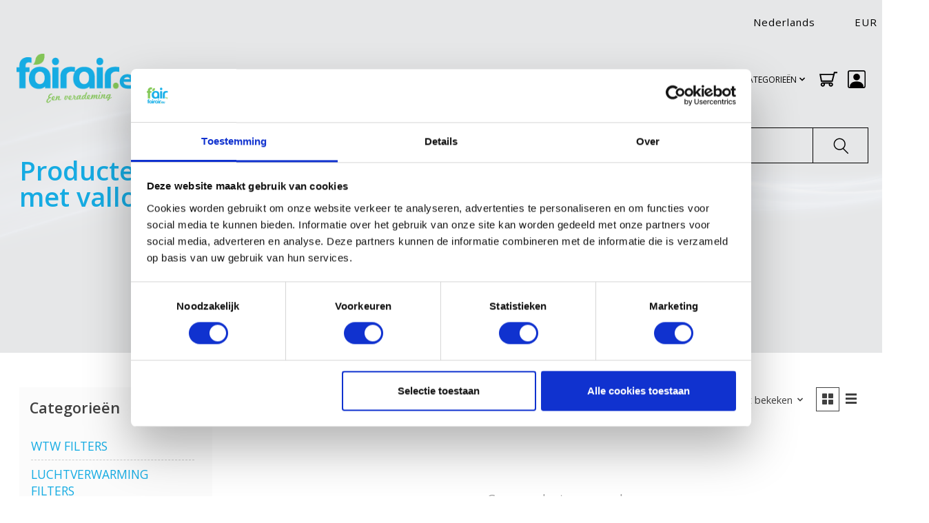

--- FILE ---
content_type: text/html;charset=utf-8
request_url: https://www.fairair.eu/nl/tags/vallox-105114/
body_size: 20450
content:
<!DOCTYPE html>
<html lang="nl">
  <head>
    <meta charset="utf-8"/>
<!-- [START] 'blocks/head.rain' -->
<!--

  (c) 2008-2026 Lightspeed Netherlands B.V.
  http://www.lightspeedhq.com
  Generated: 26-01-2026 @ 14:49:55

-->
<link rel="canonical" href="https://www.fairair.eu/nl/tags/vallox-105114/"/>
<link rel="alternate" href="https://www.fairair.eu/nl/index.rss" type="application/rss+xml" title="Nieuwe producten"/>
<meta name="robots" content="noodp,noydir"/>
<meta name="google-site-verification" content=""/>
<meta property="og:url" content="https://www.fairair.eu/nl/tags/vallox-105114/?source=facebook"/>
<meta property="og:site_name" content="fairair"/>
<meta property="og:title" content="vallox 105114"/>
<meta property="og:description" content="Bestel WTW‑filters &amp; probiotische onderhoudsproducten bij fairair.eu. Snelle levering, topkwaliteit &amp; gratis verzending in NL bij orders vanaf €50,-"/>
<script>
</script><script>(function(c,oo,k,ie,b,o,t){
var a=oo.scripts[0],d=oo.createElement(k),

e=/^\/[a-z]{2}(-[a-z]{2}|\/)/g.test(b.pathname)?b.pathname.substring(1,3):

b.host.substring(b.host.lastIndexOf(".")+1,b.length),f=e.length>2?'nl':e;

d.src='https://consent.cookiebot.com/uc.js',d.id=c;d.async=!1;

d.setAttribute('data-cbid',ie),d.setAttribute(o,t);e=='nl'?f='nl':e=='de'?

f='de':e=='fr'?f='fr':e=='en'?f='en':f;d.setAttribute('data-culture',f); 

a.parentNode.insertBefore(d,a);})('Cookiebot',document,'script',

'85c1885f-e66b-4ed1-a4a3-6eca917c0eb9',location,'data-blockingmode','auto')</script><script>
</script>
<!--[if lt IE 9]>
<script src="https://cdn.webshopapp.com/assets/html5shiv.js?2025-02-20"></script>
<![endif]-->
<!-- [END] 'blocks/head.rain' -->
    <title>vallox 105114 - fairair</title>
    <meta name="description" content="Bestel WTW‑filters &amp; probiotische onderhoudsproducten bij fairair.eu. Snelle levering, topkwaliteit &amp; gratis verzending in NL bij orders vanaf €50,-" />
    <meta name="keywords" content="vallox, 105114, WTW filters, WTW‑filter, ventilatiefilters, huisfilters, filter abonnement, probiotisch onderhoud, gezonde lucht, gezond binnenklimaat" />
    <meta http-equiv="X-UA-Compatible" content="IE=edge">
   <meta name="viewport" content="width=device-width, initial-scale=1, maximum-scale=1, user-scalable=no">
    <meta name="apple-mobile-web-app-capable" content="yes">
    <meta name="apple-mobile-web-app-status-bar-style" content="black">
    
    <script>document.getElementsByTagName("html")[0].className += " js";</script>

    <link rel="shortcut icon" href="https://cdn.webshopapp.com/shops/42891/themes/185025/v/2761867/assets/favicon.png?20251122123904" type="image/x-icon" />
    <link href='//fonts.googleapis.com/css?family=Open%20Sans:400,300,600&display=swap' rel='stylesheet' type='text/css'>
    <link href='//fonts.googleapis.com/css?family=Open%20Sans:400,300,600&display=swap' rel='stylesheet' type='text/css'>
    <link rel="stylesheet" href="https://cdnjs.cloudflare.com/ajax/libs/font-awesome/4.7.0/css/font-awesome.css" integrity="sha512-5A8nwdMOWrSz20fDsjczgUidUBR8liPYU+WymTZP1lmY9G6Oc7HlZv156XqnsgNUzTyMefFTcsFH/tnJE/+xBg==" crossorigin="anonymous" referrerpolicy="no-referrer" />
    <link rel="stylesheet" href="https://cdn.webshopapp.com/assets/gui-2-0.css?2025-02-20" />
    <link rel="stylesheet" href="https://cdn.webshopapp.com/assets/gui-responsive-2-0.css?2025-02-20" />
    <link id="lightspeedframe" rel="stylesheet" href="https://cdn.webshopapp.com/shops/42891/themes/185025/assets/style.css?20260115115120" />
    <link rel="stylesheet" href="https://cdnjs.cloudflare.com/ajax/libs/OwlCarousel2/2.3.4/assets/owl.carousel.min.css">
		<link rel="stylesheet" href="https://cdnjs.cloudflare.com/ajax/libs/OwlCarousel2/2.3.4/assets/owl.theme.default.min.css">

<script src="https://eu1-config.doofinder.com/2.x/e4e21994-ad75-4bf9-b021-255fdc1af5f5.js" async></script>

    <!-- browsers not supporting CSS variables -->
    <script>
      if(!('CSS' in window) || !CSS.supports('color', 'var(--color-var)')) {var cfStyle = document.getElementById('lightspeedframe');if(cfStyle) {var href = cfStyle.getAttribute('href');href = href.replace('style.css', 'style-fallback.css');cfStyle.setAttribute('href', href);}}
    </script>
    <link rel="stylesheet" href="https://cdn.webshopapp.com/shops/42891/themes/185025/assets/settings.css?20260115115120" />
    <link rel="stylesheet" href="https://cdn.webshopapp.com/shops/42891/themes/185025/assets/custom.css?20260115115120" />

    <script src="https://cdn.webshopapp.com/assets/jquery-1-9-1.js?2025-02-20"></script>
    <script src="https://cdn.webshopapp.com/assets/jquery-ui-1-10-1.js?2025-02-20"></script>
    
    <script>
    $(document).ready(function(){
    	$(".filter-info-modal").click(function(){
      	$("#filter-info").fadeIn();
      });
      $(".subscription-link").click(function(){
      	$("#subscription-popup").fadeIn();
      });
      $(".fancybox-close-small").click(function(){
      	$(".modal").fadeOut();
      });
    });
    </script>
  </head>
  <body class=" inner-page category-page netherland   ">
    
          <div class="desktop-header" >
  <header class=" main-header main-header--mobile js-main-header position-relative collection-template">
  
  <div class="main-header container max-width-lg">
     <ul class="main-header__list flex-shrink-0 justify-end@md display@md">
                     
            <li class="main-header__item hide@md">
          <ul class="main-header__list main-header__list--mobile-items">        
                        <li class="main-header__item js-main-nav__items">
              <a href="#0" class="main-header__link js-main-nav__control">
                <span>Nederlands</span>
                <i class="main-header__arrow-icon" aria-hidden="true">
                  <svg class="icon" viewBox="0 0 16 16">
                    <g class="icon__group" fill="none" stroke="currentColor" stroke-linecap="square" stroke-miterlimit="10" stroke-width="2">
                      <path d="M2 2l12 12" />
                      <path d="M14 2L2 14" />
                    </g>
                  </svg>
                </i>
              </a>
              <ul class="main-header__dropdown">
                                                                                        

	<li><a href="https://www.fairair.eu/nl/go/category/" class="main-header__dropdown-link" title="Nederlands" lang="nl">Nederlands</a></li>
	<li><a href="https://www.fairair.eu/de/go/category/" class="main-header__dropdown-link" title="Deutsch" lang="de">Deutsch</a></li>
	<li><a href="https://www.fairair.eu/en/go/category/" class="main-header__dropdown-link" title="English" lang="en">English</a></li>
	<li><a href="https://www.fairair.eu/fr/go/category/" class="main-header__dropdown-link" title="Français" lang="fr">Français</a></li>
              </ul>
            </li>
            
                        <li style="padding-right: 0px;" class="main-header__item js-main-nav__items">
              <a href="#0" class="main-header__link js-main-nav__control">
                <span class="text-uppercase">eur</span>
                <i class="main-header__arrow-icon" aria-hidden="true">
                  <svg class="icon" viewBox="0 0 16 16">
                    <g class="icon__group" fill="none" stroke="currentColor" stroke-linecap="square" stroke-miterlimit="10" stroke-width="2">
                      <path d="M2 2l12 12" />
                      <path d="M14 2L2 14" />
                    </g>
                  </svg>
                </i>
              </a>
              <ul class="main-header__dropdown">
                                <li ><a href="https://www.fairair.eu/nl/session/currency/eur/" class="main-header__dropdown-link" aria-current="true" aria-label="Schakelen naar valuta eur" title="eur">EUR</a></li>
                                <li ><a href="https://www.fairair.eu/nl/session/currency/gbp/" class="main-header__dropdown-link" aria-label="Schakelen naar valuta gbp" title="gbp">GBP</a></li>
                                <li ><a href="https://www.fairair.eu/nl/session/currency/usd/" class="main-header__dropdown-link" aria-label="Schakelen naar valuta usd" title="usd">USD</a></li>
                              </ul>
            </li>
                                    
          </ul>
        </li>
                
<!--end user code-->
        
        
     
      </ul>
  </div>
  
  <div class="main-header__mobile-content container max-width-lg">
          <a href="https://www.fairair.eu/nl/" class="main-header__logo" title="fairair.eu – WTW‑filters &amp; probiotisch onderhoud voor gezonde lucht">
        <img src="https://cdn.webshopapp.com/shops/42891/themes/185025/v/2761821/assets/logo.png?20251121233123" alt="fairair.eu – WTW‑filters &amp; probiotisch onderhoud voor gezonde lucht">
                <img src="https://cdn.webshopapp.com/shops/42891/themes/185025/v/2761821/assets/logo-white.png?20251121233123" class="main-header__logo-white" alt="fairair.eu – WTW‑filters &amp; probiotisch onderhoud voor gezonde lucht">
              </a>
        
    <div class="flex items-center">
            <button class="reset main-header__mobile-btn js-tab-focus" aria-controls="cartDrawer">
        <svg class="icon" viewBox="0 0 24 25" fill="none"><title>Winkelwagen in-/uitschakelen</title><path d="M2.90171 9.65153C3.0797 8.00106 4.47293 6.75 6.13297 6.75H17.867C19.527 6.75 20.9203 8.00105 21.0982 9.65153L22.1767 19.6515C22.3839 21.5732 20.8783 23.25 18.9454 23.25H5.05454C3.1217 23.25 1.61603 21.5732 1.82328 19.6515L2.90171 9.65153Z" stroke="currentColor" stroke-width="1.5" fill="none"/>
        <path d="M7.19995 9.6001V5.7001C7.19995 2.88345 9.4833 0.600098 12.3 0.600098C15.1166 0.600098 17.4 2.88345 17.4 5.7001V9.6001" stroke="currentColor" stroke-width="1.5" fill="none"/>
        <circle cx="7.19996" cy="10.2001" r="1.8" fill="currentColor"/>
        <ellipse cx="17.4" cy="10.2001" rx="1.8" ry="1.8" fill="currentColor"/></svg>
        <span class="sr-only">Winkelwagen</span>
              </button>
        <a href="https://www.fairair.eu/nl/account/wishlist/" class="main-header__mobile-btn js-tab-focus">
        <svg class="icon" viewBox="0 0 24 25" fill="none"><title>Ga naar verlanglijst</title>
          <path d="M11.3785 4.50387L12 5.42378L12.6215 4.50387C13.6598 2.96698 15.4376 1.94995 17.4545 1.94995C20.65 1.94995 23.232 4.49701 23.25 7.6084C23.2496 8.53335 22.927 9.71432 22.3056 11.056C21.689 12.3875 20.8022 13.8258 19.7333 15.249C17.6019 18.0872 14.7978 20.798 12.0932 22.4477L12 22.488L11.9068 22.4477C9.20215 20.798 6.3981 18.0872 4.26667 15.249C3.1978 13.8258 2.31101 12.3875 1.69437 11.056C1.07303 9.71436 0.750466 8.53342 0.75 7.60848C0.767924 4.49706 3.34993 1.94995 6.54545 1.94995C8.56242 1.94995 10.3402 2.96698 11.3785 4.50387Z" stroke="currentColor" stroke-width="1.5" fill="none"/></svg>
        <span class="sr-only">Verlanglijst</span>
      </a>


      <button class="reset anim-menu-btn js-anim-menu-btn main-header__nav-control js-tab-focus" aria-label="Toggle menu">
        <i class="anim-menu-btn__icon anim-menu-btn__icon--close" aria-hidden="true"></i>
      </button>
    </div>
  </div>

  <div class="main-header__nav" role="navigation">
    <div class="main-header__nav-grid justify-between@md container max-width-lg">
      <div class="main-header__nav-logo-wrapper flex-shrink-0">
        
                  <a href="https://www.fairair.eu/nl/" class="main-header__logo" title="fairair.eu – WTW‑filters &amp; probiotisch onderhoud voor gezonde lucht">
           
                        
                              			<img src="https://cdn.webshopapp.com/shops/42891/themes/185025/assets/nl-logo.png?20260115115120" alt="fairair.eu – WTW‑filters &amp; probiotisch onderhoud voor gezonde lucht">
                                         
                        <img src="https://cdn.webshopapp.com/shops/42891/themes/185025/v/2761821/assets/logo-white.png?20251121233123" class="main-header__logo-white eng" alt="fairair.eu – WTW‑filters &amp; probiotisch onderhoud voor gezonde lucht">
                        <img src="https://cdn.webshopapp.com/shops/326930/files/415278434/logo-fairair-white-nl.png" class="main-header__logo-white nl-logo" alt="fairair.eu – WTW‑filters &amp; probiotisch onderhoud voor gezonde lucht">
          </a>
              </div>


      
  <div class="opacity-25 category-nav">
      <ul class="main-header__list flex-grow flex-basis-0 flex-wrap justify-center@md">
        
        
        
                                              
  <li class="main-header__item">
    <a class="main-header__link" href="https://www.fairair.eu/nl/wtw-filters/" title="WTW FILTERS">
      WTW FILTERS
    </a>
  </li>
    <li class="main-header__item">
    <a class="main-header__link" href="https://www.fairair.eu/nl/collection/" title="ALLE PRODUCTEN">
      ALLE PRODUCTEN
    </a>
  </li>
  
                      

         <li class="main-header__item js-main-nav__item">
          <a class="main-header__link js-main-nav__control" href="#">
             <span>ALLE CATEGORIEËN</span>               
                                      <svg class="main-header__dropdown-icon icon" viewBox="0 0 16 16"><polygon fill="currentColor" points="8,11.4 2.6,6 4,4.6 8,8.6 12,4.6 13.4,6 "></polygon></svg>
            <i class="main-header__arrow-icon" aria-hidden="true">
              <svg class="icon" viewBox="0 0 16 16">
                <g class="icon__group" fill="none" stroke="currentColor" stroke-linecap="square" stroke-miterlimit="10" stroke-width="2">
                  <path d="M2 2l12 12" />
                  <path d="M14 2L2 14" />
                </g>
              </svg>
            </i>
          </a>
          <ul class="main-header__dropdown">
                        <li class="main-header__dropdown-item">
              <a  class="main-header__dropdown-link" href="https://www.fairair.eu/nl/wtw-filters/">
                WTW FILTERS            
              </a>
            </li>
                        <li class="main-header__dropdown-item">
              <a  class="main-header__dropdown-link" href="https://www.fairair.eu/nl/luchtverwarming-filters/">
                LUCHTVERWARMING FILTERS            
              </a>
            </li>
                        <li class="main-header__dropdown-item">
              <a  class="main-header__dropdown-link" href="https://www.fairair.eu/nl/filterdoeken-matten/">
                FILTERDOEKEN / MATTEN            
              </a>
            </li>
                        <li class="main-header__dropdown-item">
              <a  class="main-header__dropdown-link" href="https://www.fairair.eu/nl/zakkenfilters/">
                ZAKKENFILTERS            
              </a>
            </li>
                        <li class="main-header__dropdown-item">
              <a  class="main-header__dropdown-link" href="https://www.fairair.eu/nl/kegelfilters-conische-filters/">
                KEGELFILTERS - CONISCHE FILTERS            
              </a>
            </li>
                        <li class="main-header__dropdown-item">
              <a  class="main-header__dropdown-link" href="https://www.fairair.eu/nl/probiotische-reinigingsproducten/">
                PROBIOTISCHE REINIGINGSPRODUCTEN            
              </a>
            </li>
                        <li class="main-header__dropdown-item">
              <a  class="main-header__dropdown-link" href="https://www.fairair.eu/nl/onderhoud-wtw-ventilatie/">
                ONDERHOUD WTW VENTILATIE            
              </a>
            </li>
                        <li class="main-header__dropdown-item">
              <a  class="main-header__dropdown-link" href="https://www.fairair.eu/nl/informatie-over-wtw-ventilatie/">
                INFORMATIE OVER WTW VENTILATIE            
              </a>
            </li>
                        <li class="main-header__dropdown-item">
              <a  class="main-header__dropdown-link" href="https://www.fairair.eu/nl/uhoo-de-binnenklimaat-monitor/">
                UHOO - DÈ BINNENKLIMAAT MONITOR            
              </a>
            </li>
                        <li class="main-header__dropdown-item">
             <a  class="main-header__dropdown-link" href="/nl/blogs/nieuws">
                Nieuws        
              </a>
            </li>   
          </ul>
        </li>
         <li class="main-header__item"> <a href="#0" class="main-header__link main-header__link--icon" aria-controls="cartDrawer">
            <svg class="icon" version="1.1" id="Capa_1" xmlns="https://www.w3.org/2000/svg" xmlns:xlink="https://www.w3.org/1999/xlink" x="0px" y="0px"
             width="26" height="26" viewBox="0 0 902.86 902.86" style="enable-background:new 0 0 902.86 902.86;width: 26px;height: 26px;"
             xml:space="preserve">
          <g>
            <g>
              <path d="M671.504,577.829l110.485-432.609H902.86v-68H729.174L703.128,179.2L0,178.697l74.753,399.129h596.751V577.829z
                 M685.766,247.188l-67.077,262.64H131.199L81.928,246.756L685.766,247.188z"/>
              <path d="M578.418,825.641c59.961,0,108.743-48.783,108.743-108.744s-48.782-108.742-108.743-108.742H168.717
                c-59.961,0-108.744,48.781-108.744,108.742s48.782,108.744,108.744,108.744c59.962,0,108.743-48.783,108.743-108.744
                c0-14.4-2.821-28.152-7.927-40.742h208.069c-5.107,12.59-7.928,26.342-7.928,40.742
                C469.675,776.858,518.457,825.641,578.418,825.641z M209.46,716.897c0,22.467-18.277,40.744-40.743,40.744
                c-22.466,0-40.744-18.277-40.744-40.744c0-22.465,18.277-40.742,40.744-40.742C191.183,676.155,209.46,694.432,209.46,716.897z
                 M619.162,716.897c0,22.467-18.277,40.744-40.743,40.744s-40.743-18.277-40.743-40.744c0-22.465,18.277-40.742,40.743-40.742
                S619.162,694.432,619.162,716.897z"/></g></g><g></g><g></g><g></g><g></g><g></g><g></g><g></g><g></g><g></g><g></g><g></g><g></g><g></g><g></g><g></g></svg>
            <span class="sr-only">Winkelwagen</span>
                      </a>
        </li>
        
        <li class="main-header__item"><a href="https://www.fairair.eu/nl/account/" class="main-header__link main-header__link--icon" title="Mijn account">
<!--user login code-->
          <svg xmlns="https://www.w3.org/2000/svg" width="26" height="26" fill="currentColor" class="bi bi-person-square" viewBox="0 0 16 16">
  <path d="M11 6a3 3 0 1 1-6 0 3 3 0 0 1 6 0z"/>
  <path d="M2 0a2 2 0 0 0-2 2v12a2 2 0 0 0 2 2h12a2 2 0 0 0 2-2V2a2 2 0 0 0-2-2H2zm12 1a1 1 0 0 1 1 1v12a1 1 0 0 1-1 1v-1c0-1-1-4-6-4s-6 3-6 4v1a1 1 0 0 1-1-1V2a1 1 0 0 1 1-1h12z"/>
</svg>
   </a></li>
          </ul>
    </div>
     
    </div>
      
  </div>
    <div class="category-search">
     <form action="https://www.fairair.eu/nl/search/" method="get" role="search" class="video-header-search padding-y-md">
              <label class="sr-only" for="searchInputMobile">Zoeken</label>
              <input class="header-v3__nav-form-control form-control width-100%" value="" autocomplete="off" type="search" name="q" id="searchInputMobile" placeholder=" Waar bent u naar op zoek?">
              <button class="submit-header" type="submit">
                  <svg class="icon switch-icon__icon--a" viewBox="0 0 24 25"><title>Zoeken in-/uitschakelen</title><path fill-rule="evenodd" clip-rule="evenodd" d="M17.6032 9.55171C17.6032 13.6671 14.267 17.0033 10.1516 17.0033C6.03621 17.0033 2.70001 13.6671 2.70001 9.55171C2.70001 5.4363 6.03621 2.1001 10.1516 2.1001C14.267 2.1001 17.6032 5.4363 17.6032 9.55171ZM15.2499 16.9106C13.8031 17.9148 12.0461 18.5033 10.1516 18.5033C5.20779 18.5033 1.20001 14.4955 1.20001 9.55171C1.20001 4.60787 5.20779 0.600098 10.1516 0.600098C15.0955 0.600098 19.1032 4.60787 19.1032 9.55171C19.1032 12.0591 18.0724 14.3257 16.4113 15.9507L23.2916 22.8311C23.5845 23.1239 23.5845 23.5988 23.2916 23.8917C22.9987 24.1846 22.5239 24.1846 22.231 23.8917L15.2499 16.9106Z" fill="currentColor"/></svg>

                  <svg class="icon switch-icon__icon--b" viewBox="0 0 32 32"><title>Zoeken in-/uitschakelen</title><g fill="none" stroke="currentColor" stroke-miterlimit="10" stroke-linecap="round" stroke-linejoin="round" stroke-width="2"><line x1="27" y1="5" x2="5" y2="27"></line><line x1="27" y1="27" x2="5" y2="5"></line></g></svg>
                </button>
            </form> 
  </div>
  </header></div>

<div class="mobile-header">
<header class="main-header main-header--mobile js-main-header position-relative">
  <div class="main-header__top-section">
    <div class="main-header__nav-grid justify-between@md container max-width-lg text-xs padding-y-xxs">
      <div></div>
      <ul class="main-header__list flex-grow flex-basis-0 justify-end@md display@md">        
                <li class="main-header__item">
          <a href="#0" class="main-header__link">
            <span class="text-uppercase">nl</span>
            <svg class="main-header__dropdown-icon icon" viewBox="0 0 16 16"><polygon fill="currentColor" points="8,11.4 2.6,6 4,4.6 8,8.6 12,4.6 13.4,6 "></polygon></svg>
          </a>
          <ul class="main-header__dropdown">
                                                                                    

	<li><a href="https://www.fairair.eu/nl/go/category/" class="main-header__dropdown-link" title="Nederlands" lang="nl">Nederlands</a></li>
	<li><a href="https://www.fairair.eu/de/go/category/" class="main-header__dropdown-link" title="Deutsch" lang="de">Deutsch</a></li>
	<li><a href="https://www.fairair.eu/en/go/category/" class="main-header__dropdown-link" title="English" lang="en">English</a></li>
	<li><a href="https://www.fairair.eu/fr/go/category/" class="main-header__dropdown-link" title="Français" lang="fr">Français</a></li>
          </ul>
        </li>
                
                <li class="main-header__item">
          <a href="#0" class="main-header__link">
            <span class="text-uppercase">eur</span>
            <svg class="main-header__dropdown-icon icon" viewBox="0 0 16 16"><polygon fill="currentColor" points="8,11.4 2.6,6 4,4.6 8,8.6 12,4.6 13.4,6 "></polygon></svg>
          </a>
          <ul class="main-header__dropdown">
                        <li><a href="https://www.fairair.eu/nl/session/currency/eur/" class="main-header__dropdown-link" aria-current="true" aria-label="Schakelen naar valuta eur" title="eur">EUR</a></li>
                        <li><a href="https://www.fairair.eu/nl/session/currency/gbp/" class="main-header__dropdown-link" aria-label="Schakelen naar valuta gbp" title="gbp">GBP</a></li>
                        <li><a href="https://www.fairair.eu/nl/session/currency/usd/" class="main-header__dropdown-link" aria-label="Schakelen naar valuta usd" title="usd">USD</a></li>
                      </ul>
        </li>
                        <li class="main-header__item separator"></li>
                <li class="main-header__item"><a href="https://www.fairair.eu/nl/account/" class="main-header__link" title="Mijn account">Aanmelden / Inloggen</a></li>
      </ul>
    </div>
  </div>
  
  <div class="main-header__mobile-content container max-width-lg">
               <a href="https://www.fairair.eu/nl/" class="main-header__logo" title="fairair.eu – WTW‑filters &amp; probiotisch onderhoud voor gezonde lucht">
           
                        
                              			<img src="https://cdn.webshopapp.com/shops/42891/themes/185025/assets/nl-logo.png?20260115115120" alt="fairair.eu – WTW‑filters &amp; probiotisch onderhoud voor gezonde lucht">
                                         
                        <img src="https://cdn.webshopapp.com/shops/42891/themes/185025/v/2761821/assets/logo-white.png?20251121233123" class="main-header__logo-white eng" alt="fairair.eu – WTW‑filters &amp; probiotisch onderhoud voor gezonde lucht">
                        <img src="https://cdn.webshopapp.com/shops/326930/files/415278434/logo-fairair-white-nl.png" class="main-header__logo-white nl-logo" alt="fairair.eu – WTW‑filters &amp; probiotisch onderhoud voor gezonde lucht">
          </a>
            
    <div class="flex items-center">
            <button class="reset main-header__mobile-btn js-tab-focus" aria-controls="cartDrawer">
        <svg class="icon" viewBox="0 0 24 25" fill="none"><title>Winkelwagen in-/uitschakelen</title><path d="M2.90171 9.65153C3.0797 8.00106 4.47293 6.75 6.13297 6.75H17.867C19.527 6.75 20.9203 8.00105 21.0982 9.65153L22.1767 19.6515C22.3839 21.5732 20.8783 23.25 18.9454 23.25H5.05454C3.1217 23.25 1.61603 21.5732 1.82328 19.6515L2.90171 9.65153Z" stroke="currentColor" stroke-width="1.5" fill="none"/>
        <path d="M7.19995 9.6001V5.7001C7.19995 2.88345 9.4833 0.600098 12.3 0.600098C15.1166 0.600098 17.4 2.88345 17.4 5.7001V9.6001" stroke="currentColor" stroke-width="1.5" fill="none"/>
        <circle cx="7.19996" cy="10.2001" r="1.8" fill="currentColor"/>
        <ellipse cx="17.4" cy="10.2001" rx="1.8" ry="1.8" fill="currentColor"/></svg>
        <span class="sr-only">Winkelwagen</span>
              </button>

      <!-- bij de knop -->
<button class="reset anim-menu-btn js-anim-menu-btn main-header__nav-control js-tab-focus"
        aria-label="Toggle menu"
        aria-controls="siteNav"
        aria-expanded="false">

        <i class="anim-menu-btn__icon anim-menu-btn__icon--close" aria-hidden="true"></i>
      </button>
      <div class="main-header__nav" id="siteNav" role="navigation">
        
    <div class="main-header__nav-grid justify-between@md container max-width-lg">
      <div class="main-header__nav-logo-wrapper flex-shrink-0">
        
                  <a href="https://www.fairair.eu/nl/" class="main-header__logo" title="fairair.eu – WTW‑filters &amp; probiotisch onderhoud voor gezonde lucht">
            <img src="https://cdn.webshopapp.com/shops/42891/themes/185025/v/2761821/assets/logo.png?20251121233123" alt="fairair.eu – WTW‑filters &amp; probiotisch onderhoud voor gezonde lucht">
                        <img src="https://cdn.webshopapp.com/shops/42891/themes/185025/v/2761821/assets/logo-white.png?20251121233123" class="main-header__logo-white" alt="fairair.eu – WTW‑filters &amp; probiotisch onderhoud voor gezonde lucht">
                      </a>
              </div>
      
      <form action="https://www.fairair.eu/nl/search/" method="get" role="search" class="padding-y-md hide@md">
        <label class="sr-only" for="searchInputMobile">Zoeken</label>
        <input class="header-v3__nav-form-control form-control width-100%" value="" autocomplete="off" type="search" name="q" id="searchInputMobile" placeholder="Zoeken ...">
      </form>

      <ul class="main-header__list flex-grow flex-basis-0 flex-wrap justify-center@md">
        
        
                <li class="main-header__item js-main-nav__item">
          <a class="main-header__link js-main-nav__control" href="https://www.fairair.eu/nl/wtw-filters/">
            <span>WTW FILTERS</span>            <svg class="main-header__dropdown-icon icon" viewBox="0 0 16 16"><polygon fill="currentColor" points="8,11.4 2.6,6 4,4.6 8,8.6 12,4.6 13.4,6 "></polygon></svg>                        <i class="main-header__arrow-icon" aria-hidden="true">
              <svg class="icon" viewBox="0 0 16 16">
                <g class="icon__group" fill="none" stroke="currentColor" stroke-linecap="square" stroke-miterlimit="10" stroke-width="2">
                  <path d="M2 2l12 12" />
                  <path d="M14 2L2 14" />
                </g>
              </svg>
            </i>
                        
          </a>
                    <ul class="main-header__dropdown">
            <li class="main-header__dropdown-item"><a href="https://www.fairair.eu/nl/wtw-filters/" class="main-header__dropdown-link hide@md">Alle WTW FILTERS</a></li>
                        <li class="main-header__dropdown-item">
              <a class="main-header__dropdown-link" href="https://www.fairair.eu/nl/wtw-filters/aerex/">
                AEREX
                                              </a>

                          </li>
                        <li class="main-header__dropdown-item">
              <a class="main-header__dropdown-link" href="https://www.fairair.eu/nl/wtw-filters/aero-pulmo/">
                AERO PULMO 
                                              </a>

                          </li>
                        <li class="main-header__dropdown-item">
              <a class="main-header__dropdown-link" href="https://www.fairair.eu/nl/wtw-filters/agpo-ferroli/">
                AGPO FERROLI
                                              </a>

                          </li>
                        <li class="main-header__dropdown-item">
              <a class="main-header__dropdown-link" href="https://www.fairair.eu/nl/wtw-filters/airflow/">
                AIRFLOW
                                              </a>

                          </li>
                        <li class="main-header__dropdown-item">
              <a class="main-header__dropdown-link" href="https://www.fairair.eu/nl/wtw-filters/aldes/">
                ALDES
                                              </a>

                          </li>
                        <li class="main-header__dropdown-item">
              <a class="main-header__dropdown-link" href="https://www.fairair.eu/nl/wtw-filters/auerhaan/">
                AUERHAAN
                                              </a>

                          </li>
                        <li class="main-header__dropdown-item">
              <a class="main-header__dropdown-link" href="https://www.fairair.eu/nl/wtw-filters/awb/">
                AWB
                                              </a>

                          </li>
                        <li class="main-header__dropdown-item">
              <a class="main-header__dropdown-link" href="https://www.fairair.eu/nl/wtw-filters/bergschenhoek/">
                BERGSCHENHOEK
                                              </a>

                          </li>
                        <li class="main-header__dropdown-item">
              <a class="main-header__dropdown-link" href="https://www.fairair.eu/nl/wtw-filters/blauberg/">
                BLAUBERG
                                              </a>

                          </li>
                        <li class="main-header__dropdown-item">
              <a class="main-header__dropdown-link" href="https://www.fairair.eu/nl/wtw-filters/brink/">
                BRINK
                                              </a>

                          </li>
                        <li class="main-header__dropdown-item">
              <a class="main-header__dropdown-link" href="https://www.fairair.eu/nl/wtw-filters/brookvent/">
                BROOKVENT
                                              </a>

                          </li>
                        <li class="main-header__dropdown-item">
              <a class="main-header__dropdown-link" href="https://www.fairair.eu/nl/wtw-filters/bulex/">
                BULEX
                                              </a>

                          </li>
                        <li class="main-header__dropdown-item">
              <a class="main-header__dropdown-link" href="https://www.fairair.eu/nl/wtw-filters/buva/">
                BUVA
                                              </a>

                          </li>
                        <li class="main-header__dropdown-item">
              <a class="main-header__dropdown-link" href="https://www.fairair.eu/nl/wtw-filters/codume/">
                CODUMÉ
                                              </a>

                          </li>
                        <li class="main-header__dropdown-item">
              <a class="main-header__dropdown-link" href="https://www.fairair.eu/nl/wtw-filters/comair-euroair/">
                COMAIR EUROAIR
                                              </a>

                          </li>
                        <li class="main-header__dropdown-item">
              <a class="main-header__dropdown-link" href="https://www.fairair.eu/nl/wtw-filters/dantherm/">
                DANTHERM 
                                              </a>

                          </li>
                        <li class="main-header__dropdown-item">
              <a class="main-header__dropdown-link" href="https://www.fairair.eu/nl/wtw-filters/domus/">
                DOMUS
                                              </a>

                          </li>
                        <li class="main-header__dropdown-item">
              <a class="main-header__dropdown-link" href="https://www.fairair.eu/nl/wtw-filters/duco/">
                DUCO
                                              </a>

                          </li>
                        <li class="main-header__dropdown-item">
              <a class="main-header__dropdown-link" href="https://www.fairair.eu/nl/wtw-filters/flaekt/">
                FLÄKT
                                              </a>

                          </li>
                        <li class="main-header__dropdown-item">
              <a class="main-header__dropdown-link" href="https://www.fairair.eu/nl/wtw-filters/fraenkische/">
                FRÄNKISCHE
                                              </a>

                          </li>
                        <li class="main-header__dropdown-item">
              <a class="main-header__dropdown-link" href="https://www.fairair.eu/nl/wtw-filters/inventum/">
                INVENTUM
                                              </a>

                          </li>
                        <li class="main-header__dropdown-item">
              <a class="main-header__dropdown-link" href="https://www.fairair.eu/nl/wtw-filters/itho-daalderop/">
                ITHO DAALDEROP
                                              </a>

                          </li>
                        <li class="main-header__dropdown-item">
              <a class="main-header__dropdown-link" href="https://www.fairair.eu/nl/wtw-filters/joule/">
                JOULE
                                              </a>

                          </li>
                        <li class="main-header__dropdown-item">
              <a class="main-header__dropdown-link" href="https://www.fairair.eu/nl/wtw-filters/lemmens/">
                LEMMENS
                                              </a>

                          </li>
                        <li class="main-header__dropdown-item">
              <a class="main-header__dropdown-link" href="https://www.fairair.eu/nl/wtw-filters/multicalor/">
                MULTICALOR
                                              </a>

                          </li>
                        <li class="main-header__dropdown-item">
              <a class="main-header__dropdown-link" href="https://www.fairair.eu/nl/wtw-filters/murprotec/">
                MURPROTEC
                                              </a>

                          </li>
                        <li class="main-header__dropdown-item">
              <a class="main-header__dropdown-link" href="https://www.fairair.eu/nl/wtw-filters/nedair/">
                NEDAIR
                                              </a>

                          </li>
                        <li class="main-header__dropdown-item">
              <a class="main-header__dropdown-link" href="https://www.fairair.eu/nl/wtw-filters/nuaire/">
                NUAIRE
                                              </a>

                          </li>
                        <li class="main-header__dropdown-item">
              <a class="main-header__dropdown-link" href="https://www.fairair.eu/nl/wtw-filters/orcon/">
                ORCON
                                              </a>

                          </li>
                        <li class="main-header__dropdown-item">
              <a class="main-header__dropdown-link" href="https://www.fairair.eu/nl/wtw-filters/paul/">
                PAUL
                                              </a>

                          </li>
                        <li class="main-header__dropdown-item">
              <a class="main-header__dropdown-link" href="https://www.fairair.eu/nl/wtw-filters/pluggit/">
                PLUGGIT
                                              </a>

                          </li>
                        <li class="main-header__dropdown-item">
              <a class="main-header__dropdown-link" href="https://www.fairair.eu/nl/wtw-filters/polypipe/">
                POLYPIPE
                                              </a>

                          </li>
                        <li class="main-header__dropdown-item">
              <a class="main-header__dropdown-link" href="https://www.fairair.eu/nl/wtw-filters/proair/">
                PROAIR
                                              </a>

                          </li>
                        <li class="main-header__dropdown-item">
              <a class="main-header__dropdown-link" href="https://www.fairair.eu/nl/wtw-filters/renson/">
                RENSON
                                              </a>

                          </li>
                        <li class="main-header__dropdown-item">
              <a class="main-header__dropdown-link" href="https://www.fairair.eu/nl/wtw-filters/rucon/">
                RUCON
                                              </a>

                          </li>
                        <li class="main-header__dropdown-item">
              <a class="main-header__dropdown-link" href="https://www.fairair.eu/nl/wtw-filters/samsung/">
                SAMSUNG
                                              </a>

                          </li>
                        <li class="main-header__dropdown-item">
              <a class="main-header__dropdown-link" href="https://www.fairair.eu/nl/wtw-filters/soler-palau/">
                SOLER &amp; PALAU
                                              </a>

                          </li>
                        <li class="main-header__dropdown-item">
              <a class="main-header__dropdown-link" href="https://www.fairair.eu/nl/wtw-filters/je-storkair-zehnder/">
                J.E. STORKAIR (Zehnder)
                                              </a>

                          </li>
                        <li class="main-header__dropdown-item">
              <a class="main-header__dropdown-link" href="https://www.fairair.eu/nl/wtw-filters/swentibold-euroair/">
                SWENTIBOLD - EUROAIR
                                              </a>

                          </li>
                        <li class="main-header__dropdown-item">
              <a class="main-header__dropdown-link" href="https://www.fairair.eu/nl/wtw-filters/swegon/">
                SWEGON
                                              </a>

                          </li>
                        <li class="main-header__dropdown-item">
              <a class="main-header__dropdown-link" href="https://www.fairair.eu/nl/wtw-filters/systemair/">
                SYSTEMAIR
                                              </a>

                          </li>
                        <li class="main-header__dropdown-item">
              <a class="main-header__dropdown-link" href="https://www.fairair.eu/nl/wtw-filters/titon/">
                TITON
                                              </a>

                          </li>
                        <li class="main-header__dropdown-item">
              <a class="main-header__dropdown-link" href="https://www.fairair.eu/nl/wtw-filters/ubbink/">
                UBBINK
                                              </a>

                          </li>
                        <li class="main-header__dropdown-item">
              <a class="main-header__dropdown-link" href="https://www.fairair.eu/nl/wtw-filters/vallox/">
                VALLOX
                                              </a>

                          </li>
                        <li class="main-header__dropdown-item">
              <a class="main-header__dropdown-link" href="https://www.fairair.eu/nl/wtw-filters/vaillant/">
                VAILLANT
                                              </a>

                          </li>
                        <li class="main-header__dropdown-item">
              <a class="main-header__dropdown-link" href="https://www.fairair.eu/nl/wtw-filters/vasco/">
                VASCO
                                              </a>

                          </li>
                        <li class="main-header__dropdown-item">
              <a class="main-header__dropdown-link" href="https://www.fairair.eu/nl/wtw-filters/velu/">
                VELU
                                              </a>

                          </li>
                        <li class="main-header__dropdown-item">
              <a class="main-header__dropdown-link" href="https://www.fairair.eu/nl/wtw-filters/vent-axia/">
                VENT-AXIA 
                                              </a>

                          </li>
                        <li class="main-header__dropdown-item">
              <a class="main-header__dropdown-link" href="https://www.fairair.eu/nl/wtw-filters/ventiline/">
                VENTILINE
                                              </a>

                          </li>
                        <li class="main-header__dropdown-item">
              <a class="main-header__dropdown-link" href="https://www.fairair.eu/nl/wtw-filters/vortice/">
                VORTICE
                                              </a>

                          </li>
                        <li class="main-header__dropdown-item">
              <a class="main-header__dropdown-link" href="https://www.fairair.eu/nl/wtw-filters/wernig/">
                WERNIG
                                              </a>

                          </li>
                        <li class="main-header__dropdown-item">
              <a class="main-header__dropdown-link" href="https://www.fairair.eu/nl/wtw-filters/westaflex/">
                WESTAFLEX
                                              </a>

                          </li>
                        <li class="main-header__dropdown-item">
              <a class="main-header__dropdown-link" href="https://www.fairair.eu/nl/wtw-filters/wolf/">
                WOLF 
                                              </a>

                          </li>
                        <li class="main-header__dropdown-item">
              <a class="main-header__dropdown-link" href="https://www.fairair.eu/nl/wtw-filters/xpelair/">
                XPELAIR
                                              </a>

                          </li>
                        <li class="main-header__dropdown-item">
              <a class="main-header__dropdown-link" href="https://www.fairair.eu/nl/wtw-filters/zehnder/">
                ZEHNDER
                                              </a>

                          </li>
                      </ul>
                  </li>
                <li class="main-header__item js-main-nav__item">
          <a class="main-header__link js-main-nav__control" href="https://www.fairair.eu/nl/luchtverwarming-filters/">
            <span>LUCHTVERWARMING FILTERS</span>            <svg class="main-header__dropdown-icon icon" viewBox="0 0 16 16"><polygon fill="currentColor" points="8,11.4 2.6,6 4,4.6 8,8.6 12,4.6 13.4,6 "></polygon></svg>                        <i class="main-header__arrow-icon" aria-hidden="true">
              <svg class="icon" viewBox="0 0 16 16">
                <g class="icon__group" fill="none" stroke="currentColor" stroke-linecap="square" stroke-miterlimit="10" stroke-width="2">
                  <path d="M2 2l12 12" />
                  <path d="M14 2L2 14" />
                </g>
              </svg>
            </i>
                        
          </a>
                    <ul class="main-header__dropdown">
            <li class="main-header__dropdown-item"><a href="https://www.fairair.eu/nl/luchtverwarming-filters/" class="main-header__dropdown-link hide@md">Alle LUCHTVERWARMING FILTERS</a></li>
                        <li class="main-header__dropdown-item">
              <a class="main-header__dropdown-link" href="https://www.fairair.eu/nl/luchtverwarming-filters/brink-allure/">
                BRINK ALLURE
                                              </a>

                          </li>
                        <li class="main-header__dropdown-item">
              <a class="main-header__dropdown-link" href="https://www.fairair.eu/nl/luchtverwarming-filters/brink-elan/">
                BRINK ELAN
                                              </a>

                          </li>
                      </ul>
                  </li>
                <li class="main-header__item">
          <a class="main-header__link" href="https://www.fairair.eu/nl/filterdoeken-matten/">
            FILTERDOEKEN / MATTEN                                    
          </a>
                  </li>
                <li class="main-header__item js-main-nav__item">
          <a class="main-header__link js-main-nav__control" href="https://www.fairair.eu/nl/zakkenfilters/">
            <span>ZAKKENFILTERS</span>            <svg class="main-header__dropdown-icon icon" viewBox="0 0 16 16"><polygon fill="currentColor" points="8,11.4 2.6,6 4,4.6 8,8.6 12,4.6 13.4,6 "></polygon></svg>                        <i class="main-header__arrow-icon" aria-hidden="true">
              <svg class="icon" viewBox="0 0 16 16">
                <g class="icon__group" fill="none" stroke="currentColor" stroke-linecap="square" stroke-miterlimit="10" stroke-width="2">
                  <path d="M2 2l12 12" />
                  <path d="M14 2L2 14" />
                </g>
              </svg>
            </i>
                        
          </a>
                    <ul class="main-header__dropdown">
            <li class="main-header__dropdown-item"><a href="https://www.fairair.eu/nl/zakkenfilters/" class="main-header__dropdown-link hide@md">Alle ZAKKENFILTERS</a></li>
                        <li class="main-header__dropdown-item">
              <a class="main-header__dropdown-link" href="https://www.fairair.eu/nl/zakkenfilters/synthetische-zakkenfilters/">
                SYNTHETISCHE ZAKKENFILTERS
                                              </a>

                          </li>
                      </ul>
                  </li>
                <li class="main-header__item js-main-nav__item">
          <a class="main-header__link js-main-nav__control" href="https://www.fairair.eu/nl/kegelfilters-conische-filters/">
            <span>KEGELFILTERS - CONISCHE FILTERS</span>            <svg class="main-header__dropdown-icon icon" viewBox="0 0 16 16"><polygon fill="currentColor" points="8,11.4 2.6,6 4,4.6 8,8.6 12,4.6 13.4,6 "></polygon></svg>                        <i class="main-header__arrow-icon" aria-hidden="true">
              <svg class="icon" viewBox="0 0 16 16">
                <g class="icon__group" fill="none" stroke="currentColor" stroke-linecap="square" stroke-miterlimit="10" stroke-width="2">
                  <path d="M2 2l12 12" />
                  <path d="M14 2L2 14" />
                </g>
              </svg>
            </i>
                        
          </a>
                    <ul class="main-header__dropdown">
            <li class="main-header__dropdown-item"><a href="https://www.fairair.eu/nl/kegelfilters-conische-filters/" class="main-header__dropdown-link hide@md">Alle KEGELFILTERS - CONISCHE FILTERS</a></li>
                        <li class="main-header__dropdown-item">
              <a class="main-header__dropdown-link" href="https://www.fairair.eu/nl/kegelfilters-conische-filters/dn-100/">
                DN 100
                                              </a>

                          </li>
                        <li class="main-header__dropdown-item">
              <a class="main-header__dropdown-link" href="https://www.fairair.eu/nl/kegelfilters-conische-filters/dn-125/">
                DN 125
                                              </a>

                          </li>
                        <li class="main-header__dropdown-item">
              <a class="main-header__dropdown-link" href="https://www.fairair.eu/nl/kegelfilters-conische-filters/dn-160/">
                DN 160
                                              </a>

                          </li>
                        <li class="main-header__dropdown-item">
              <a class="main-header__dropdown-link" href="https://www.fairair.eu/nl/kegelfilters-conische-filters/dn-200/">
                DN 200
                                              </a>

                          </li>
                      </ul>
                  </li>
                <li class="main-header__item">
          <a class="main-header__link" href="https://www.fairair.eu/nl/probiotische-reinigingsproducten/">
            PROBIOTISCHE REINIGINGSPRODUCTEN                                    
          </a>
                  </li>
                <li class="main-header__item">
          <a class="main-header__link" href="https://www.fairair.eu/nl/onderhoud-wtw-ventilatie/">
            ONDERHOUD WTW VENTILATIE                                    
          </a>
                  </li>
                <li class="main-header__item js-main-nav__item">
          <a class="main-header__link js-main-nav__control" href="https://www.fairair.eu/nl/informatie-over-wtw-ventilatie/">
            <span>INFORMATIE OVER WTW VENTILATIE</span>            <svg class="main-header__dropdown-icon icon" viewBox="0 0 16 16"><polygon fill="currentColor" points="8,11.4 2.6,6 4,4.6 8,8.6 12,4.6 13.4,6 "></polygon></svg>                        <i class="main-header__arrow-icon" aria-hidden="true">
              <svg class="icon" viewBox="0 0 16 16">
                <g class="icon__group" fill="none" stroke="currentColor" stroke-linecap="square" stroke-miterlimit="10" stroke-width="2">
                  <path d="M2 2l12 12" />
                  <path d="M14 2L2 14" />
                </g>
              </svg>
            </i>
                        
          </a>
                    <ul class="main-header__dropdown">
            <li class="main-header__dropdown-item"><a href="https://www.fairair.eu/nl/informatie-over-wtw-ventilatie/" class="main-header__dropdown-link hide@md">Alle INFORMATIE OVER WTW VENTILATIE</a></li>
                        <li class="main-header__dropdown-item">
              <a class="main-header__dropdown-link" href="https://www.fairair.eu/nl/informatie-over-wtw-ventilatie/wtw-ventilatie/">
                WTW Ventilatie
                                              </a>

                          </li>
                        <li class="main-header__dropdown-item">
              <a class="main-header__dropdown-link" href="https://www.fairair.eu/nl/informatie-over-wtw-ventilatie/wtw-filters/">
                WTW Filters
                                              </a>

                          </li>
                        <li class="main-header__dropdown-item">
              <a class="main-header__dropdown-link" href="https://www.fairair.eu/nl/informatie-over-wtw-ventilatie/wtw-filterklasse-en-normering/">
                WTW Filterklasse en normering
                                              </a>

                          </li>
                        <li class="main-header__dropdown-item">
              <a class="main-header__dropdown-link" href="https://www.fairair.eu/nl/informatie-over-wtw-ventilatie/wtw-filters-vervangen/">
                WTW Filters vervangen
                                              </a>

                          </li>
                        <li class="main-header__dropdown-item">
              <a class="main-header__dropdown-link" href="https://www.fairair.eu/nl/informatie-over-wtw-ventilatie/bacterien-en-probiotica/">
                Bacteriën en probiotica
                                              </a>

                          </li>
                        <li class="main-header__dropdown-item">
              <a class="main-header__dropdown-link" href="https://www.fairair.eu/nl/informatie-over-wtw-ventilatie/wtw-onderhoud/">
                WTW ONDERHOUD
                                              </a>

                          </li>
                        <li class="main-header__dropdown-item">
              <a class="main-header__dropdown-link" href="https://www.fairair.eu/nl/informatie-over-wtw-ventilatie/wat-zijn-pollenfilters-en-fijnstoffilters/">
                Wat zijn pollenfilters en fijnstoffilters
                                              </a>

                          </li>
                        <li class="main-header__dropdown-item">
              <a class="main-header__dropdown-link" href="https://www.fairair.eu/nl/informatie-over-wtw-ventilatie/het-effect-van-fijnstof/">
                Het effect van fijnstof
                                              </a>

                          </li>
                        <li class="main-header__dropdown-item">
              <a class="main-header__dropdown-link" href="https://www.fairair.eu/nl/informatie-over-wtw-ventilatie/instructievideos/">
                Instructievideo&#039;s
                                              </a>

                          </li>
                        <li class="main-header__dropdown-item">
              <a class="main-header__dropdown-link" href="https://www.fairair.eu/nl/informatie-over-wtw-ventilatie/fijnstof-filterbox/">
                Fijnstof filterbox
                                              </a>

                          </li>
                        <li class="main-header__dropdown-item">
              <a class="main-header__dropdown-link" href="https://www.fairair.eu/nl/informatie-over-wtw-ventilatie/probiotica-videos/">
                Probiotica video&#039;s
                                              </a>

                          </li>
                        <li class="main-header__dropdown-item">
              <a class="main-header__dropdown-link" href="https://www.fairair.eu/nl/informatie-over-wtw-ventilatie/hoe-vaak-wtw-filters-vervangen/">
                Hoe vaak WTW filters vervangen
                                              </a>

                          </li>
                        <li class="main-header__dropdown-item">
              <a class="main-header__dropdown-link" href="https://www.fairair.eu/nl/informatie-over-wtw-ventilatie/welke-warmteterugwin-ventilatie-heb-ik/">
                WELKE WARMTETERUGWIN VENTILATIE  HEB IK
                                              </a>

                          </li>
                      </ul>
                  </li>
                <li class="main-header__item">
          <a class="main-header__link" href="https://www.fairair.eu/nl/uhoo-de-binnenklimaat-monitor/">
            UHOO - DÈ BINNENKLIMAAT MONITOR                                    
          </a>
                  </li>
        
        
                              <li class="main-header__item">
              <a class="main-header__link" href="https://www.fairair.eu/nl/blogs/nieuws/">f&#039;air blogs</a>
            </li>
                  
        
                  <li class="main-header__item">
            <a class="main-header__link" href="https://www.fairair.eu/nl/wtw-filters/">
              WTW FILTERS
            </a>
          </li>
                  <li class="main-header__item">
            <a class="main-header__link" href="https://www.fairair.eu/nl/collection/">
              ALLE PRODUCTEN
            </a>
          </li>
          
        <li class="main-header__item  hide@md">
          <ul class="main-header__list main-header__list--mobile-items">        
                        <li class="main-header__item js-main-nav__item">
              <a href="#0" class="main-header__link js-main-nav__control">
                <span>Nederlands</span>
                <i class="main-header__arrow-icon" >
                  <svg class="icon" viewBox="0 0 16 16">
                    <g class="icon__group" fill="none" stroke="currentColor" stroke-linecap="square" stroke-miterlimit="10" stroke-width="2">
                      <path d="M2 2l12 12" />
                      <path d="M14 2L2 14" />
                    </g>
                  </svg>
                </i>
              </a>
              <ul class="main-header__dropdown">
                                                                                        

	<li><a href="https://www.fairair.eu/nl/go/category/" class="main-header__dropdown-link" title="Nederlands" lang="nl">Nederlands</a></li>
	<li><a href="https://www.fairair.eu/de/go/category/" class="main-header__dropdown-link" title="Deutsch" lang="de">Deutsch</a></li>
	<li><a href="https://www.fairair.eu/en/go/category/" class="main-header__dropdown-link" title="English" lang="en">English</a></li>
	<li><a href="https://www.fairair.eu/fr/go/category/" class="main-header__dropdown-link" title="Français" lang="fr">Français</a></li>
              </ul>
            </li>
            
                        <li class="main-header__item js-main-nav__item">
              <a href="#0" class="main-header__link js-main-nav__control">
                <span class="text-uppercase">eur</span>
                <i class="main-header__arrow-icon" aria-hidden="true">
                  <svg class="icon" viewBox="0 0 16 16">
                    <g class="icon__group" fill="none" stroke="currentColor" stroke-linecap="square" stroke-miterlimit="10" stroke-width="2">
                      <path d="M2 2l12 12" />
                      <path d="M14 2L2 14" />
                    </g>
                  </svg>
                </i>
              </a>
              <ul class="main-header__dropdown">
                                <li><a href="https://www.fairair.eu/nl/session/currency/eur/" class="main-header__dropdown-link" aria-current="true" aria-label="Schakelen naar valuta eur" title="eur">EUR</a></li>
                                <li><a href="https://www.fairair.eu/nl/session/currency/gbp/" class="main-header__dropdown-link" aria-label="Schakelen naar valuta gbp" title="gbp">GBP</a></li>
                                <li><a href="https://www.fairair.eu/nl/session/currency/usd/" class="main-header__dropdown-link" aria-label="Schakelen naar valuta usd" title="usd">USD</a></li>
                              </ul>
            </li>
                                                <li class="main-header__item"><a href="https://www.fairair.eu/nl/account/" class="main-header__link" title="Mijn account">Aanmelden / Inloggen</a></li>
          </ul>
        </li>
        
      </ul>

      <ul class="main-header__list flex-shrink-0 justify-end@md display@md">
        <li class="main-header__item">
          
          <button class="reset switch-icon main-header__link main-header__link--icon js-toggle-search js-switch-icon js-tab-focus" aria-label="Toggle icon">
            <svg class="icon switch-icon__icon--a" viewBox="0 0 24 25"><title>Zoeken in-/uitschakelen</title><path fill-rule="evenodd" clip-rule="evenodd" d="M17.6032 9.55171C17.6032 13.6671 14.267 17.0033 10.1516 17.0033C6.03621 17.0033 2.70001 13.6671 2.70001 9.55171C2.70001 5.4363 6.03621 2.1001 10.1516 2.1001C14.267 2.1001 17.6032 5.4363 17.6032 9.55171ZM15.2499 16.9106C13.8031 17.9148 12.0461 18.5033 10.1516 18.5033C5.20779 18.5033 1.20001 14.4955 1.20001 9.55171C1.20001 4.60787 5.20779 0.600098 10.1516 0.600098C15.0955 0.600098 19.1032 4.60787 19.1032 9.55171C19.1032 12.0591 18.0724 14.3257 16.4113 15.9507L23.2916 22.8311C23.5845 23.1239 23.5845 23.5988 23.2916 23.8917C22.9987 24.1846 22.5239 24.1846 22.231 23.8917L15.2499 16.9106Z" fill="currentColor"/></svg>

            <svg class="icon switch-icon__icon--b" viewBox="0 0 32 32"><title>Zoeken in-/uitschakelen</title><g fill="none" stroke="currentColor" stroke-miterlimit="10" stroke-linecap="round" stroke-linejoin="round" stroke-width="2"><line x1="27" y1="5" x2="5" y2="27"></line><line x1="27" y1="27" x2="5" y2="5"></line></g></svg>
          </button>

        </li>
                <li class="main-header__item">
          <a href="#0" class="main-header__link main-header__link--icon" aria-controls="cartDrawer">
            <svg class="icon" viewBox="0 0 24 25" fill="none"><title>Winkelwagen in-/uitschakelen</title><path d="M2.90171 9.65153C3.0797 8.00106 4.47293 6.75 6.13297 6.75H17.867C19.527 6.75 20.9203 8.00105 21.0982 9.65153L22.1767 19.6515C22.3839 21.5732 20.8783 23.25 18.9454 23.25H5.05454C3.1217 23.25 1.61603 21.5732 1.82328 19.6515L2.90171 9.65153Z" stroke="currentColor" stroke-width="1.5" fill="none"/>
            <path d="M7.19995 9.6001V5.7001C7.19995 2.88345 9.4833 0.600098 12.3 0.600098C15.1166 0.600098 17.4 2.88345 17.4 5.7001V9.6001" stroke="currentColor" stroke-width="1.5" fill="none"/>
            <circle cx="7.19996" cy="10.2001" r="1.8" fill="currentColor"/>
            <ellipse cx="17.4" cy="10.2001" rx="1.8" ry="1.8" fill="currentColor"/></svg>
            <span class="sr-only">Winkelwagen</span>
                      </a>
        </li>
      </ul>
      
    	<div class="main-header__search-form bg">
        <form action="https://www.fairair.eu/nl/search/" method="get" role="search" class="container max-width-lg">
          <label class="sr-only" for="searchInput">Zoeken</label>
          <input class="header-v3__nav-form-control form-control width-100%" value="" autocomplete="off" type="search" name="q" id="searchInput" placeholder="Zoeken ...">
        </form>
      </div>
      
    </div>
  </div>
    </div>
    
    
  </div>
</header>
</div>



<div class="drawer dr-cart js-drawer" id="cartDrawer">
  <div class="drawer__content bg shadow-md flex flex-column" role="alertdialog" aria-labelledby="drawer-cart-title">
    <header class="flex items-center justify-between flex-shrink-0 padding-x-md padding-y-md">
      <h1 id="drawer-cart-title" class="text-base text-truncate">Winkelwagen</h1>

      <button class="reset drawer__close-btn js-drawer__close js-tab-focus">
        <svg class="icon icon--xs" viewBox="0 0 16 16"><title>Winkelwagenpaneel sluiten</title><g stroke-width="2" stroke="currentColor" fill="none" stroke-linecap="round" stroke-linejoin="round" stroke-miterlimit="10"><line x1="13.5" y1="2.5" x2="2.5" y2="13.5"></line><line x1="2.5" y1="2.5" x2="13.5" y2="13.5"></line></g></svg>
      </button>
    </header>

    <div class="drawer__body padding-x-md padding-bottom-sm js-drawer__body">
            <p class="margin-y-xxxl color-contrast-medium text-sm text-center">Je winkelwagen is momenteel leeg</p>
          </div>

    <footer class="padding-x-md padding-y-md flex-shrink-0">
      <p class="text-sm text-center color-contrast-medium margin-bottom-sm">Betaal veilig met:</p>
      <p class="text-sm flex flex-wrap gap-xs text-xs@md justify-center">
                  <a href="https://www.fairair.eu/nl/service/payment-methods/" title="iDEAL">
            <img src="https://cdn.webshopapp.com/assets/icon-payment-ideal.png?2025-02-20" alt="iDEAL" height="16" />
          </a>
                  <a href="https://www.fairair.eu/nl/service/payment-methods/" title="PayPal">
            <img src="https://cdn.webshopapp.com/assets/icon-payment-paypal.png?2025-02-20" alt="PayPal" height="16" />
          </a>
                  <a href="https://www.fairair.eu/nl/service/payment-methods/" title="MasterCard">
            <img src="https://cdn.webshopapp.com/assets/icon-payment-mastercard.png?2025-02-20" alt="MasterCard" height="16" />
          </a>
                  <a href="https://www.fairair.eu/nl/service/payment-methods/" title="Visa">
            <img src="https://cdn.webshopapp.com/assets/icon-payment-visa.png?2025-02-20" alt="Visa" height="16" />
          </a>
                  <a href="https://www.fairair.eu/nl/service/payment-methods/" title="Maestro">
            <img src="https://cdn.webshopapp.com/assets/icon-payment-maestro.png?2025-02-20" alt="Maestro" height="16" />
          </a>
                  <a href="https://www.fairair.eu/nl/service/payment-methods/" title="Bancontact">
            <img src="https://cdn.webshopapp.com/assets/icon-payment-mistercash.png?2025-02-20" alt="Bancontact" height="16" />
          </a>
                  <a href="https://www.fairair.eu/nl/service/payment-methods/" title="SOFORT Banking">
            <img src="https://cdn.webshopapp.com/assets/icon-payment-directebanking.png?2025-02-20" alt="SOFORT Banking" height="16" />
          </a>
                  <a href="https://www.fairair.eu/nl/service/payment-methods/" title="Bank transfer">
            <img src="https://cdn.webshopapp.com/assets/icon-payment-banktransfer.png?2025-02-20" alt="Bank transfer" height="16" />
          </a>
                  <a href="https://www.fairair.eu/nl/service/payment-methods/" title="Belfius">
            <img src="https://cdn.webshopapp.com/assets/icon-payment-belfius.png?2025-02-20" alt="Belfius" height="16" />
          </a>
                  <a href="https://www.fairair.eu/nl/service/payment-methods/" title="KBC">
            <img src="https://cdn.webshopapp.com/assets/icon-payment-kbc.png?2025-02-20" alt="KBC" height="16" />
          </a>
                  <a href="https://www.fairair.eu/nl/service/payment-methods/" title="American Express">
            <img src="https://cdn.webshopapp.com/assets/icon-payment-americanexpress.png?2025-02-20" alt="American Express" height="16" />
          </a>
                  <a href="https://www.fairair.eu/nl/service/payment-methods/" title="EPS">
            <img src="https://cdn.webshopapp.com/assets/icon-payment-eps.png?2025-02-20" alt="EPS" height="16" />
          </a>
                  <a href="https://www.fairair.eu/nl/service/payment-methods/" title="Cartes Bancaires">
            <img src="https://cdn.webshopapp.com/assets/icon-payment-cartesbancaires.png?2025-02-20" alt="Cartes Bancaires" height="16" />
          </a>
              </p>
    </footer>
  </div>
</div>
<script>
 // === Mobile nav toggle & submenu logic ===
(function () {
  const nav = document.getElementById('siteNav') || document.querySelector('.main-header__nav');
  const btn = document.querySelector('.js-anim-menu-btn, .main-header__nav-control');
  if (!nav || !btn) return;

  // Ensure ARIA wiring
  if (!btn.hasAttribute('aria-controls')) btn.setAttribute('aria-controls', nav.id || 'siteNav');
  btn.setAttribute('aria-expanded', 'false');

  const OPEN_CLASS = 'main-header__nav--is-visible';
  const HTML_LOCK  = 'nav-open';
  const MD_BREAKPOINT = 1024; // px – kies 768/992/1024 naar wens

  const openMenu = () => {
    nav.classList.add(OPEN_CLASS);
    document.documentElement.classList.add(HTML_LOCK);
    document.body.style.overflow = 'hidden';
    btn.setAttribute('aria-expanded', 'true');
  };
  const closeMenu = () => {
    nav.classList.remove(OPEN_CLASS);
    document.documentElement.classList.remove(HTML_LOCK);
    document.body.style.overflow = '';
    btn.setAttribute('aria-expanded', 'false');
    // klap alles in
    document.querySelectorAll('.js-main-nav__item.is-open').forEach(li => li.classList.remove('is-open'));
  };

  btn.addEventListener('click', (e) => {
    e.preventDefault();
    (nav.classList.contains(OPEN_CLASS) ? closeMenu() : openMenu());
  });

  // Close when clicking outside
  document.addEventListener('click', (e) => {
    if (!nav.classList.contains(OPEN_CLASS)) return;
    const clickInsideNav = nav.contains(e.target) || btn.contains(e.target);
    if (!clickInsideNav) closeMenu();
  });

  // Close on ESC
  document.addEventListener('keydown', (e) => {
    if (e.key === 'Escape') closeMenu();
  });

  // Reset on desktop resize
  const onResize = () => {
    if (window.innerWidth >= MD_BREAKPOINT) closeMenu();
  };
  window.addEventListener('resize', onResize);

  // --- Submenu: first tap expands, second tap navigates ---

document.querySelectorAll('.main-header__item.js-main-nav__item > .js-main-nav__control').forEach(link => {
  link.addEventListener('click', (e) => {
    // Alleen mobiel
    if (window.innerWidth >= MD_BREAKPOINT) return;

    const li = link.closest('.js-main-nav__item');
    const submenu = li.querySelector(':scope > .main-header__dropdown');
    if (!submenu) return;

    const alreadyOpen = li.classList.contains('is-open');
    const clickedArrow = e.target.closest && e.target.closest('.main-header__arrow-icon');

    // 1) Was nog dicht → ALTIIJD openen en navigatie blokkeren
    if (!alreadyOpen) {
      e.preventDefault();
      // siblings dicht
      li.parentElement?.querySelectorAll('.js-main-nav__item.is-open')?.forEach(sib => {
        if (sib !== li) sib.classList.remove('is-open');
      });
      li.classList.add('is-open');
      return;
    }

    // 2) Was al open:
    // - pijltje geklikt → SLUITEN (geen navigatie)
    if (clickedArrow) {
      e.preventDefault();
      li.classList.remove('is-open');
      return;
    }

    // - label geklikt → laat navigatie doorgaan (geen preventDefault)
  });
});

})();


</script>

<style>
 @media (max-width: 1023.98px) {
  .main-header__dropdown { display: none; }
  .js-main-nav__item.is-open > .main-header__dropdown { display: block; }
  .js-main-nav__control .main-header__arrow-icon { transition: transform .2s ease; }
  .js-main-nav__item.is-open > .js-main-nav__control .main-header__arrow-icon { transform: rotate(180deg); }
   ul.main-header__dropdown {
    padding-left: 10px;
}
}


</style>            <script src="https://cdnjs.cloudflare.com/ajax/libs/Readmore.js/2.2.1/readmore.min.js"></script>


  
            
                
                
                
                
                
                
                
                
                
                
                
                
                
                
                
                
                
                
                
                
                
                
                
                
                
                
                
                
                
                
                
                
                
                
                
                
                
                
                
                
                
                
                
                
                
                
                
                
                
                
                
                
                
                
              
            
                
              
    
            
              
            
                
                
                
              
    
    
            
                
                
                
                
                
                
                
                
                
                
                
                
              
  

<div class="custom-collection-breadcrumb"
            style="background-image: url('https://cdn.webshopapp.com/shops/42891/themes/185025/v/2763599/assets/default_banner.png?20251229151950');"
     >
  <div class="container padding-y-lg">
    <h1 class="text-left">Producten getagd met vallox 105114</h1>
  </div>
</div>






<section class="collection-page__content">
  <div class="container max-width-lg">
    <div class="margin-bottom-md hide@md no-js:is-hidden">
      <button class="btn btn--subtle width-100%" aria-controls="filter-panel">Filters weergeven</button>
    </div>
  
    <div class="flex@md">
      <aside class="sidebar sidebar--collection-filters sidebar--colection-filters sidebar--static@md js-sidebar" data-static-class="sidebar--sticky-on-desktop" id="filter-panel" aria-labelledby="filter-panel-title">
        <div class="sidebar__panel">
          <header class="sidebar__header z-index-2">
            <h1 class="text-md text-truncate" id="filter-panel-title">Filters</h1>
      
            <button class="reset sidebar__close-btn js-sidebar__close-btn js-tab-focus">
              <svg class="icon" viewBox="0 0 16 16"><title>Paneel sluiten</title><g stroke-width="1" stroke="currentColor" fill="none" stroke-linecap="round" stroke-linejoin="round" stroke-miterlimit="10"><line x1="13.5" y1="2.5" x2="2.5" y2="13.5"></line><line x1="2.5" y1="2.5" x2="13.5" y2="13.5"></line></g></svg>
            </button>
          </header>
      		
          <form action="https://www.fairair.eu/nl/tags/vallox-105114/" method="get" class="position-relative z-index-1">
            <input type="hidden" name="mode" value="grid" id="filter_form_mode" />
            <input type="hidden" name="limit" value="24" id="filter_form_limit" />
            <input type="hidden" name="sort" value="popular" id="filter_form_sort" />

            <ul class="accordion js-accordion">
                            <li class="accordion__item accordion__item--is-open js-accordion__item">
                <button class="reset accordion__header padding-y-sm padding-x-md padding-x-xs@md js-tab-focus" type="button">
                  <div>
                    <div class="text-sm@md">Categorieën</div>
                  </div>

                  <svg class="icon accordion__icon-arrow no-js:is-hidden" viewBox="0 0 16 16" aria-hidden="true">
                    <g class="icon__group" fill="none" stroke="currentColor" stroke-linecap="square" stroke-miterlimit="10">
                      <path d="M2 2l12 12" />
                      <path d="M14 2L2 14" />
                    </g>
                  </svg>
                </button>
            
                <div class="accordion__panel js-accordion__panel">
                  <div class="padding-top-xxxs padding-x-md padding-bottom-md padding-x-xs@md">
                    <ul class="filter__categories flex flex-column gap-xxs">
                                            <li class="filter-categories__item">
                        <a href="https://www.fairair.eu/nl/wtw-filters/" class="color-inherit text-underline-hover">WTW FILTERS</a>
                                                <span class="filter-categories__count color-contrast-medium" aria-label="Bevat  producten">(524)</span>
                        
                                              </li>
                                            <li class="filter-categories__item">
                        <a href="https://www.fairair.eu/nl/luchtverwarming-filters/" class="color-inherit text-underline-hover">LUCHTVERWARMING FILTERS</a>
                                                <span class="filter-categories__count color-contrast-medium" aria-label="Bevat  producten">(20)</span>
                        
                                              </li>
                                            <li class="filter-categories__item">
                        <a href="https://www.fairair.eu/nl/filterdoeken-matten/" class="color-inherit text-underline-hover">FILTERDOEKEN / MATTEN</a>
                                                <span class="filter-categories__count color-contrast-medium" aria-label="Bevat  producten">(7)</span>
                        
                                              </li>
                                            <li class="filter-categories__item">
                        <a href="https://www.fairair.eu/nl/zakkenfilters/" class="color-inherit text-underline-hover">ZAKKENFILTERS</a>
                                                <span class="filter-categories__count color-contrast-medium" aria-label="Bevat  producten">(23)</span>
                        
                                              </li>
                                            <li class="filter-categories__item">
                        <a href="https://www.fairair.eu/nl/kegelfilters-conische-filters/" class="color-inherit text-underline-hover">KEGELFILTERS - CONISCHE FILTERS</a>
                                                <span class="filter-categories__count color-contrast-medium" aria-label="Bevat  producten">(24)</span>
                        
                                              </li>
                                            <li class="filter-categories__item">
                        <a href="https://www.fairair.eu/nl/probiotische-reinigingsproducten/" class="color-inherit text-underline-hover">PROBIOTISCHE REINIGINGSPRODUCTEN</a>
                                                <span class="filter-categories__count color-contrast-medium" aria-label="Bevat  producten">(8)</span>
                        
                                              </li>
                                            <li class="filter-categories__item">
                        <a href="https://www.fairair.eu/nl/onderhoud-wtw-ventilatie/" class="color-inherit text-underline-hover">ONDERHOUD WTW VENTILATIE</a>
                                                <span class="filter-categories__count color-contrast-medium" aria-label="Bevat  producten">(15)</span>
                        
                                              </li>
                                            <li class="filter-categories__item">
                        <a href="https://www.fairair.eu/nl/informatie-over-wtw-ventilatie/" class="color-inherit text-underline-hover">INFORMATIE OVER WTW VENTILATIE</a>
                                                <span class="filter-categories__count color-contrast-medium" aria-label="Bevat  producten">(0)</span>
                        
                                              </li>
                                            <li class="filter-categories__item">
                        <a href="https://www.fairair.eu/nl/uhoo-de-binnenklimaat-monitor/" class="color-inherit text-underline-hover">UHOO - DÈ BINNENKLIMAAT MONITOR</a>
                                                <span class="filter-categories__count color-contrast-medium" aria-label="Bevat  producten">(13)</span>
                        
                                              </li>
                                          </ul>
                  </div>
                </div>
              </li>
                            
                            
<!--                -->
            
<!--               <li class="accordion__item accordion__item--is-open accordion__item--is-open js-accordion__item">
                <button class="reset accordion__header padding-y-sm padding-x-md padding-x-xs@md js-tab-focus" type="button">
                  <div>
                    <div class="text-sm@md">Prijs</div>
                  </div>

                  <svg class="icon accordion__icon-arrow no-js:is-hidden" viewBox="0 0 16 16" aria-hidden="true">
                    <g class="icon__group" fill="none" stroke="currentColor" stroke-linecap="square" stroke-miterlimit="10">
                      <path d="M2 2l12 12" />
                      <path d="M14 2L2 14" />
                    </g>
                  </svg>
                </button>
            
                <div class="accordion__panel js-accordion__panel">
                  <div class="padding-top-xxxs padding-x-md padding-bottom-md padding-x-xs@md flex justify-center">
                    <div class="slider slider--multi-value js-slider">
                      <div class="slider__range">
                        <label class="sr-only" for="slider-min-value">Minimale prijswaarde</label>
                        <input class="slider__input" type="range" id="slider-min-value" name="min" min="0" max="5" step="1" value="0" onchange="this.form.submit()">
                      </div>
                  
                      <div class="slider__range">
                        <label class="sr-only" for="slider-max-value"> Price maximum value</label>
                        <input class="slider__input" type="range" id="slider-max-value" name="max" min="0" max="5" step="1" value="5" onchange="this.form.submit()">
                      </div>
                  
                      <div class="margin-top-xs text-center text-sm" aria-hidden="true">
                        <span class="slider__value">€<span class="js-slider__value">0</span> - €<span class="js-slider__value">5</span></span>
                      </div>
                    </div>
                  </div>
                </div>
              </li> -->
          
            </ul>
          </form>
        </div>
      </aside>
      
      <main class="flex-grow padding-left-xl@md">
        
        <form action="https://www.fairair.eu/nl/tags/vallox-105114/" method="get" class="flex gap-sm items-center justify-end margin-bottom-sm">
          <input type="hidden" name="min" value="0" id="filter_form_min" />
          <input type="hidden" name="max" value="5" id="filter_form_max" />
          <input type="hidden" name="brand" value="0" id="filter_form_brand" />
          <input type="hidden" name="limit" value="24" id="filter_form_limit" />
                    
          <p class="text-sm">0 producten</p>

          <div class="separator"></div>

          <div class="flex items-baseline">
            <label class="text-sm color-contrast-medium margin-right-sm" for="select-sorting">Sorteren op</label>

            <div class="select inline-block js-select" data-trigger-class="reset text-sm text-underline-hover inline-flex items-center cursor-pointer js-tab-focus">
              <select name="sort" id="select-sorting" onchange="this.form.submit()">
                                  <option value="popular" selected="selected">Meest bekeken</option>
                                  <option value="newest">Nieuwste producten</option>
                                  <option value="lowest">Laagste prijs</option>
                                  <option value="highest">Hoogste prijs</option>
                                  <option value="asc">Naam oplopend</option>
                                  <option value="desc">Naam aflopend</option>
                              </select>

              <svg class="icon icon--xxs margin-left-xxxs" aria-hidden="true" viewBox="0 0 16 16"><polygon fill="currentColor" points="8,11.4 2.6,6 4,4.6 8,8.6 12,4.6 13.4,6 "></polygon></svg>
            </div>
          </div>

          <div class="btns btns--radio btns--grid-layout js-grid-switch__controller">
            <div>
              <input type="radio" name="mode" id="radio-grid" value="grid" checked onchange="this.form.submit()">
              <label class="btns__btn btns__btn--icon" for="radio-grid">
                <svg class="icon icon--xs" viewBox="0 0 16 16">
                  <title>Rasterweergave</title>
                  <g>
                    <path d="M6,0H1C0.4,0,0,0.4,0,1v5c0,0.6,0.4,1,1,1h5c0.6,0,1-0.4,1-1V1C7,0.4,6.6,0,6,0z"></path>
                    <path d="M15,0h-5C9.4,0,9,0.4,9,1v5c0,0.6,0.4,1,1,1h5c0.6,0,1-0.4,1-1V1C16,0.4,15.6,0,15,0z"></path>
                    <path d="M6,9H1c-0.6,0-1,0.4-1,1v5c0,0.6,0.4,1,1,1h5c0.6,0,1-0.4,1-1v-5C7,9.4,6.6,9,6,9z"></path>
                    <path d="M15,9h-5c-0.6,0-1,0.4-1,1v5c0,0.6,0.4,1,1,1h5c0.6,0,1-0.4,1-1v-5C16,9.4,15.6,9,15,9z"></path>
                  </g>
                </svg>
              </label>
            </div>

            <div>
              <input type="radio" name="mode" id="radio-list" value="list" onchange="this.form.submit()">
              <label class="btns__btn btns__btn--icon" for="radio-list">
                <svg class="icon icon--xs" viewBox="0 0 16 16">
                  <title>Lijstweergave</title>
                  <g>
                    <rect width="16" height="3"></rect>
                    <rect y="6" width="16" height="3"></rect>
                    <rect y="12" width="16" height="3"></rect>
                  </g>
                </svg>
              </label>
            </div>
          </div>
        </form>

        <div>
                    <div class="margin-top-md padding-y-xl">
            <p class="color-contrast-medium text-center">Geen producten gevonden</p>
          </div>
                  </div>
         
      </main>
    </div>
  </div>
</section>


<section class="container max-width-lg">
  <div class="col-md-2 sidebar" role="complementary">

    			<div class="row" role="navigation" aria-label="Categorieën">
				<ul>
  				    				<li class="item">
              <span class="arrow"></span>
              <a href="https://www.fairair.eu/nl/wtw-filters/" class="itemLink"  title="WTW FILTERS">
                WTW FILTERS               </a>

                  				</li>
  				    				<li class="item">
              <span class="arrow"></span>
              <a href="https://www.fairair.eu/nl/luchtverwarming-filters/" class="itemLink"  title="LUCHTVERWARMING FILTERS">
                LUCHTVERWARMING FILTERS               </a>

                  				</li>
  				    				<li class="item">
              <span class="arrow"></span>
              <a href="https://www.fairair.eu/nl/filterdoeken-matten/" class="itemLink"  title="FILTERDOEKEN / MATTEN">
                FILTERDOEKEN / MATTEN               </a>

                  				</li>
  				    				<li class="item">
              <span class="arrow"></span>
              <a href="https://www.fairair.eu/nl/zakkenfilters/" class="itemLink"  title="ZAKKENFILTERS">
                ZAKKENFILTERS               </a>

                  				</li>
  				    				<li class="item">
              <span class="arrow"></span>
              <a href="https://www.fairair.eu/nl/kegelfilters-conische-filters/" class="itemLink"  title="KEGELFILTERS - CONISCHE FILTERS">
                KEGELFILTERS - CONISCHE FILTERS               </a>

                  				</li>
  				    				<li class="item">
              <span class="arrow"></span>
              <a href="https://www.fairair.eu/nl/probiotische-reinigingsproducten/" class="itemLink"  title="PROBIOTISCHE REINIGINGSPRODUCTEN">
                PROBIOTISCHE REINIGINGSPRODUCTEN               </a>

                  				</li>
  				    				<li class="item">
              <span class="arrow"></span>
              <a href="https://www.fairair.eu/nl/onderhoud-wtw-ventilatie/" class="itemLink"  title="ONDERHOUD WTW VENTILATIE">
                ONDERHOUD WTW VENTILATIE               </a>

                  				</li>
  				    				<li class="item">
              <span class="arrow"></span>
              <a href="https://www.fairair.eu/nl/informatie-over-wtw-ventilatie/" class="itemLink"  title="INFORMATIE OVER WTW VENTILATIE">
                INFORMATIE OVER WTW VENTILATIE              </a>

                  				</li>
  				    				<li class="item">
              <span class="arrow"></span>
              <a href="https://www.fairair.eu/nl/uhoo-de-binnenklimaat-monitor/" class="itemLink"  title="UHOO - DÈ BINNENKLIMAAT MONITOR">
                UHOO - DÈ BINNENKLIMAAT MONITOR               </a>

                  				</li>
  				  			</ul>
      </div>
		  </div>
</section>
<script>
 document.addEventListener('DOMContentLoaded', function() {
   var accordionPanels = document.querySelectorAll('.js-accordion__panel');

   accordionPanels.forEach(function(panel) {
     // Check if the height of the accordion panel exceeds 400px
     if (panel.offsetHeight > 400) {
       // Initialize Readmore.js for each accordion panel
       $(panel).readmore({
         speed: 75,
         collapsedHeight: 414,  // Set the height after which the 'read more' will appear
         startOpen: true,       // <-- TOEGEVOEGDE REGEL: Start uitgeklapt
         moreLink: '<a class="readmore-btn more" href="#"><img src="https://cdn.webshopapp.com/shops/42891/themes/185025/assets/down.svg?20260115115120"> Meer</a>',
         lessLink: '<a class="readmore-btn less" href="#"><img src="https://cdn.webshopapp.com/shops/42891/themes/185025/assets/up.svg?20260115115120"> Minder</a>'
       });
     }
   });
 });
</script>

 <script>
(function () {
  var contentRoot = document.getElementById('category-content');
  var bannerEl = document.querySelector('.custom-collection-breadcrumb');

  if (!contentRoot || !bannerEl) return;

  var img = contentRoot.querySelector('img');
  if (!img) return;

  var src = img.currentSrc || img.getAttribute('src');
  if (!src) return;

  // update background-image
  bannerEl.style.backgroundImage = 'url("' + src + '")';

  // optioneel: verwijder of verberg de <img> in de content
  var wrapP = img.closest('p');
  if (wrapP && wrapP.parentElement === contentRoot) {
    wrapP.remove();
  } else {
    img.style.display = 'none';
  }
})();
</script>      <footer class="main-footer border-top">
  <div class="container max-width-lg">

        <div class="main-footer__content padding-y-xl grid gap-md">
      <div class="col-12@lg">
        <div class="grid gap-md">
          <div class="col-6@xs col-3@md">
                        <img src="https://cdn.webshopapp.com/shops/42891/themes/185025/v/2761821/assets/logo.png?20251121233123" class="footer-logo margin-bottom-md" alt="fairair">
            
            <div class="main-footer__social-list flex flex-wrap gap-sm text-sm@md">
                            <a class="main-footer__social-btn" href="https://www.facebook.com/LightspeedHQ/" target="_blank">
                <svg class="icon" viewBox="0 0 16 16"><title>Volg ons op Instagram</title><g><circle fill="currentColor" cx="12.145" cy="3.892" r="0.96"></circle> <path d="M8,12c-2.206,0-4-1.794-4-4s1.794-4,4-4s4,1.794,4,4S10.206,12,8,12z M8,6C6.897,6,6,6.897,6,8 s0.897,2,2,2s2-0.897,2-2S9.103,6,8,6z"></path> <path fill="currentColor" d="M12,16H4c-2.056,0-4-1.944-4-4V4c0-2.056,1.944-4,4-4h8c2.056,0,4,1.944,4,4v8C16,14.056,14.056,16,12,16z M4,2C3.065,2,2,3.065,2,4v8c0,0.953,1.047,2,2,2h8c0.935,0,2-1.065,2-2V4c0-0.935-1.065-2-2-2H4z"></path></g></svg>
              </a>
                            
                            <a class="main-footer__social-btn" href="https://www.facebook.com/LightspeedHQ/" target="_blank">
                <svg class="icon" viewBox="0 0 16 16"><title>Volg ons op Facebook</title><g><path d="M16,8.048a8,8,0,1,0-9.25,7.9V10.36H4.719V8.048H6.75V6.285A2.822,2.822,0,0,1,9.771,3.173a12.2,12.2,0,0,1,1.791.156V5.3H10.554a1.155,1.155,0,0,0-1.3,1.25v1.5h2.219l-.355,2.312H9.25v5.591A8,8,0,0,0,16,8.048Z"></path></g></svg>
              </a>
                            
                            <a class="main-footer__social-btn" href="https://www.facebook.com/LightspeedHQ/" target="_blank">
                <svg class="icon" viewBox="0 0 16 16"><title>Volg ons op Twitter</title><g><path d="M16,3c-0.6,0.3-1.2,0.4-1.9,0.5c0.7-0.4,1.2-1,1.4-1.8c-0.6,0.4-1.3,0.6-2.1,0.8c-0.6-0.6-1.5-1-2.4-1 C9.3,1.5,7.8,3,7.8,4.8c0,0.3,0,0.5,0.1,0.7C5.2,5.4,2.7,4.1,1.1,2.1c-0.3,0.5-0.4,1-0.4,1.7c0,1.1,0.6,2.1,1.5,2.7 c-0.5,0-1-0.2-1.5-0.4c0,0,0,0,0,0c0,1.6,1.1,2.9,2.6,3.2C3,9.4,2.7,9.4,2.4,9.4c-0.2,0-0.4,0-0.6-0.1c0.4,1.3,1.6,2.3,3.1,2.3 c-1.1,0.9-2.5,1.4-4.1,1.4c-0.3,0-0.5,0-0.8,0c1.5,0.9,3.2,1.5,5,1.5c6,0,9.3-5,9.3-9.3c0-0.1,0-0.3,0-0.4C15,4.3,15.6,3.7,16,3z"></path></g></svg>
              </a>
                            
                            <a class="main-footer__social-btn" href="https://www.facebook.com/LightspeedHQ/" target="_blank">
                <svg class="icon" viewBox="0 0 16 16"><title>Volg ons op Pinterest</title><g><path d="M8,0C3.6,0,0,3.6,0,8c0,3.4,2.1,6.3,5.1,7.4c-0.1-0.6-0.1-1.6,0-2.3c0.1-0.6,0.9-4,0.9-4S5.8,8.7,5.8,8 C5.8,6.9,6.5,6,7.3,6c0.7,0,1,0.5,1,1.1c0,0.7-0.4,1.7-0.7,2.7c-0.2,0.8,0.4,1.4,1.2,1.4c1.4,0,2.5-1.5,2.5-3.7 c0-1.9-1.4-3.3-3.3-3.3c-2.3,0-3.6,1.7-3.6,3.5c0,0.7,0.3,1.4,0.6,1.8C5,9.7,5,9.8,5,9.9c-0.1,0.3-0.2,0.8-0.2,0.9 c0,0.1-0.1,0.2-0.3,0.1c-1-0.5-1.6-1.9-1.6-3.1C2.9,5.3,4.7,3,8.2,3c2.8,0,4.9,2,4.9,4.6c0,2.8-1.7,5-4.2,5c-0.8,0-1.6-0.4-1.8-0.9 c0,0-0.4,1.5-0.5,1.9c-0.2,0.7-0.7,1.6-1,2.1C6.4,15.9,7.2,16,8,16c4.4,0,8-3.6,8-8C16,3.6,12.4,0,8,0z"></path></g></svg>
              </a>
                      
                            <a class="main-footer__social-btn" href="https://www.facebook.com/LightspeedHQ/" target="_blank">
                <svg class="icon" viewBox="0 0 16 16"><title>Volg ons op YouTube</title><g><path d="M15.8,4.8c-0.2-1.3-0.8-2.2-2.2-2.4C11.4,2,8,2,8,2S4.6,2,2.4,2.4C1,2.6,0.3,3.5,0.2,4.8C0,6.1,0,8,0,8 s0,1.9,0.2,3.2c0.2,1.3,0.8,2.2,2.2,2.4C4.6,14,8,14,8,14s3.4,0,5.6-0.4c1.4-0.3,2-1.1,2.2-2.4C16,9.9,16,8,16,8S16,6.1,15.8,4.8z M6,11V5l5,3L6,11z"></path></g></svg>
              </a>
                          </div>
          </div>

                              <div class="col-6@xs col-3@md">
            <h4 class="margin-bottom-xs text-md@md">Categorieën</h4>
            <ul class="grid gap-xs text-sm@md">
                            <li><a class="main-footer__link" href="https://www.fairair.eu/nl/wtw-filters/">WTW FILTERS</a></li>
                            <li><a class="main-footer__link" href="https://www.fairair.eu/nl/luchtverwarming-filters/">LUCHTVERWARMING FILTERS</a></li>
                            <li><a class="main-footer__link" href="https://www.fairair.eu/nl/filterdoeken-matten/">FILTERDOEKEN / MATTEN</a></li>
                            <li><a class="main-footer__link" href="https://www.fairair.eu/nl/zakkenfilters/">ZAKKENFILTERS</a></li>
                            <li><a class="main-footer__link" href="https://www.fairair.eu/nl/kegelfilters-conische-filters/">KEGELFILTERS - CONISCHE FILTERS</a></li>
                            <li><a class="main-footer__link" href="https://www.fairair.eu/nl/probiotische-reinigingsproducten/">PROBIOTISCHE REINIGINGSPRODUCTEN</a></li>
                            <li><a class="main-footer__link" href="https://www.fairair.eu/nl/onderhoud-wtw-ventilatie/">ONDERHOUD WTW VENTILATIE</a></li>
                            <li><a class="main-footer__link" href="https://www.fairair.eu/nl/informatie-over-wtw-ventilatie/">INFORMATIE OVER WTW VENTILATIE</a></li>
                            <li><a class="main-footer__link" href="https://www.fairair.eu/nl/uhoo-de-binnenklimaat-monitor/">UHOO - DÈ BINNENKLIMAAT MONITOR</a></li>
                          </ul>
          </div>
          					
                    <div class="col-6@xs col-3@md">
            <h4 class="margin-bottom-xs text-md@md">Mijn account</h4>
            <ul class="grid gap-xs text-sm@md">
              
                                                <li><a class="main-footer__link" href="https://www.fairair.eu/nl/account/" title="Registreren">Registreren</a></li>
                                                                <li><a class="main-footer__link" href="https://www.fairair.eu/nl/account/orders/" title="Mijn bestellingen">Mijn bestellingen</a></li>
                                                                <li><a class="main-footer__link" href="https://www.fairair.eu/nl/account/tickets/" title="Mijn tickets">Mijn tickets</a></li>
                                                                                                      </ul>
          </div>

                    <div class="col-6@xs col-3@md">
            <h4 class="margin-bottom-xs text-md@md">Informatie</h4>
            <ul class="grid gap-xs text-sm@md">
                            <li>
                <a class="main-footer__link" href="https://www.fairair.eu/nl/service/about/" title="OVER ONS" >
                  OVER ONS
                </a>
              </li>
            	              <li>
                <a class="main-footer__link" href="https://www.fairair.eu/nl/service/general-terms-conditions/" title="ALGEMENE VOORWAARDEN" >
                  ALGEMENE VOORWAARDEN
                </a>
              </li>
            	              <li>
                <a class="main-footer__link" href="https://www.fairair.eu/nl/service/disclaimer/" title="DISCLAIMER &amp; PRIVACY" >
                  DISCLAIMER &amp; PRIVACY
                </a>
              </li>
            	              <li>
                <a class="main-footer__link" href="https://www.fairair.eu/nl/service/" title="SUPPORT EN VEELGESTELDE VRAGEN" >
                  SUPPORT EN VEELGESTELDE VRAGEN
                </a>
              </li>
            	              <li>
                <a class="main-footer__link" href="https://www.fairair.eu/nl/service/payment-methods/" title="BETAALMETHODEN" >
                  BETAALMETHODEN
                </a>
              </li>
            	              <li>
                <a class="main-footer__link" href="https://www.fairair.eu/nl/service/shipping-returns/" title="VERZENDEN &amp; RETOURNEREN" >
                  VERZENDEN &amp; RETOURNEREN
                </a>
              </li>
            	              <li>
                <a class="main-footer__link" href="https://www.fairair.eu/nl/service/alles-over-probiotica/" title="ALLES OVER PROBIOTICA" >
                  ALLES OVER PROBIOTICA
                </a>
              </li>
            	              <li>
                <a class="main-footer__link" href="https://www.fairair.eu/nl/service/wtw-filters-van-fairair/" title="WTW FILTERS VAN FAIRAIR" >
                  WTW FILTERS VAN FAIRAIR
                </a>
              </li>
            	              <li>
                <a class="main-footer__link" href="https://www.fairair.eu/nl/service/vereniging-van-eigenaren-en-woningbouw/" title="VVE&#039;S EN WONINGBOUWVERENIGINGEN" >
                  VVE&#039;S EN WONINGBOUWVERENIGINGEN
                </a>
              </li>
            	              <li>
                <a class="main-footer__link" href="https://www.fairair.eu/nl/service/installatiebedrijven-en-retailers/" title="INSTALLATEURS - TECHNIEKERS EN RETAILERS" >
                  INSTALLATEURS - TECHNIEKERS EN RETAILERS
                </a>
              </li>
            	              <li>
                <a class="main-footer__link" href="https://www.fairair.eu/nl/service/handleidingen-wtw-systemen/" title="HANDLEIDINGEN WTW SYSTEMEN" >
                  HANDLEIDINGEN WTW SYSTEMEN
                </a>
              </li>
            	              <li>
                <a class="main-footer__link" href="https://www.fairair.eu/nl/service/online-wtw-filters-bestellen/" title="ONLINE WTW FILTERS BESTELLEN" >
                  ONLINE WTW FILTERS BESTELLEN
                </a>
              </li>
            	              <li>
                <a class="main-footer__link" href="https://www.fairair.eu/nl/service/vacatures/" title="VACATURE" >
                  VACATURE
                </a>
              </li>
            	            </ul>
          </div>
        </div>
      </div>
      
      <!--             <form id="formNewsletter" action="https://www.fairair.eu/nl/account/newsletter/" method="post" class="newsletter col-4@lg">
        <input type="hidden" name="key" value="77131680c8751f157b1a1b6a38b79069" />
        <div class="max-width-xxs">
          <div class="text-component margin-bottom-sm">
            <h4 class="text-md@md">Abonneer je op onze nieuwsbrief</h4>
                     </div>

          <div class="grid gap-xxxs text-sm@md">
            <input class="form-control col min-width-0" type="email" name="email" placeholder="Je e-mailadres" aria-label="E-mail">
            <button type="submit" class="btn btn--primary col-content">Abonneer</button>
          </div>
        </div>
      </form>
       -->
    </div>
  </div>

    <div class="main-footer__colophon border-top padding-y-md">
    <div class="container max-width-lg">
      <div class="flex flex-column items-center gap-sm flex-row@md justify-between@md">
        <div class="powered-by">
          <p class="text-sm text-xs@md">© Copyright 2026 fairair
          </p>
        </div>
  
        <div class="flex items-center">
                    <div class="hallmarks margin-right-md">
                        <figure>
                            <a href="#" title="">
                              <img src="" alt="" width="100" lazy>
                            </a>
                          </figure>
                      </div>
                    
          <div class="payment-methods">
            <p class="text-sm flex flex-wrap gap-xs text-xs@md">
                              <a href="https://www.fairair.eu/nl/service/payment-methods/" title="iDEAL" class="payment-methods__item">
                  <img src="https://cdn.webshopapp.com/assets/icon-payment-ideal.png?2025-02-20" alt="iDEAL" height="16" />
                </a>
                              <a href="https://www.fairair.eu/nl/service/payment-methods/" title="PayPal" class="payment-methods__item">
                  <img src="https://cdn.webshopapp.com/assets/icon-payment-paypal.png?2025-02-20" alt="PayPal" height="16" />
                </a>
                              <a href="https://www.fairair.eu/nl/service/payment-methods/" title="MasterCard" class="payment-methods__item">
                  <img src="https://cdn.webshopapp.com/assets/icon-payment-mastercard.png?2025-02-20" alt="MasterCard" height="16" />
                </a>
                              <a href="https://www.fairair.eu/nl/service/payment-methods/" title="Visa" class="payment-methods__item">
                  <img src="https://cdn.webshopapp.com/assets/icon-payment-visa.png?2025-02-20" alt="Visa" height="16" />
                </a>
                              <a href="https://www.fairair.eu/nl/service/payment-methods/" title="Maestro" class="payment-methods__item">
                  <img src="https://cdn.webshopapp.com/assets/icon-payment-maestro.png?2025-02-20" alt="Maestro" height="16" />
                </a>
                              <a href="https://www.fairair.eu/nl/service/payment-methods/" title="Bancontact" class="payment-methods__item">
                  <img src="https://cdn.webshopapp.com/assets/icon-payment-mistercash.png?2025-02-20" alt="Bancontact" height="16" />
                </a>
                              <a href="https://www.fairair.eu/nl/service/payment-methods/" title="SOFORT Banking" class="payment-methods__item">
                  <img src="https://cdn.webshopapp.com/assets/icon-payment-directebanking.png?2025-02-20" alt="SOFORT Banking" height="16" />
                </a>
                              <a href="https://www.fairair.eu/nl/service/payment-methods/" title="Bank transfer" class="payment-methods__item">
                  <img src="https://cdn.webshopapp.com/assets/icon-payment-banktransfer.png?2025-02-20" alt="Bank transfer" height="16" />
                </a>
                              <a href="https://www.fairair.eu/nl/service/payment-methods/" title="Belfius" class="payment-methods__item">
                  <img src="https://cdn.webshopapp.com/assets/icon-payment-belfius.png?2025-02-20" alt="Belfius" height="16" />
                </a>
                              <a href="https://www.fairair.eu/nl/service/payment-methods/" title="KBC" class="payment-methods__item">
                  <img src="https://cdn.webshopapp.com/assets/icon-payment-kbc.png?2025-02-20" alt="KBC" height="16" />
                </a>
                              <a href="https://www.fairair.eu/nl/service/payment-methods/" title="American Express" class="payment-methods__item">
                  <img src="https://cdn.webshopapp.com/assets/icon-payment-americanexpress.png?2025-02-20" alt="American Express" height="16" />
                </a>
                              <a href="https://www.fairair.eu/nl/service/payment-methods/" title="EPS" class="payment-methods__item">
                  <img src="https://cdn.webshopapp.com/assets/icon-payment-eps.png?2025-02-20" alt="EPS" height="16" />
                </a>
                              <a href="https://www.fairair.eu/nl/service/payment-methods/" title="Cartes Bancaires" class="payment-methods__item">
                  <img src="https://cdn.webshopapp.com/assets/icon-payment-cartesbancaires.png?2025-02-20" alt="Cartes Bancaires" height="16" />
                </a>
                          </p>
          </div>
          
          <ul class="main-footer__list flex flex-grow flex-basis-0 justify-end@md">        
                        <li class="main-footer__item dropdown js-dropdown">
              <div class="dropdown__wrapper">
                <a href="#0" class="main-footer__link dropdown__trigger js-dropdown__trigger">
                  <span class="text-uppercase">nl</span>
                  <svg class="main-footer__dropdown-icon dropdown__trigger-icon icon" viewBox="0 0 16 16"><polygon fill="currentColor" points="8,11.4 2.6,6 4,4.6 8,8.6 12,4.6 13.4,6 "></polygon></svg>
                </a>
                <ul class="main-footer__dropdown dropdown__menu js-dropdown__menu"  aria-label="dropdown">
                                                                                          

	<li><a href="https://www.fairair.eu/nl/go/category/" class="main-header__dropdown-link" title="Nederlands" lang="nl">Nederlands</a></li>
	<li><a href="https://www.fairair.eu/de/go/category/" class="main-header__dropdown-link" title="Deutsch" lang="de">Deutsch</a></li>
	<li><a href="https://www.fairair.eu/en/go/category/" class="main-header__dropdown-link" title="English" lang="en">English</a></li>
	<li><a href="https://www.fairair.eu/fr/go/category/" class="main-header__dropdown-link" title="Français" lang="fr">Français</a></li>
                </ul>
              </div>
            </li>
            
                        <li class="main-footer__item dropdown js-dropdown">
              <div class="dropdown__wrapper">
                <a href="#0" class="main-footer__link dropdown__trigger js-dropdown__trigger">
                  <span class="text-uppercase">eur</span>
                  <svg class="main-footer__dropdown-icon dropdown__trigger-icon icon" viewBox="0 0 16 16"><polygon fill="currentColor" points="8,11.4 2.6,6 4,4.6 8,8.6 12,4.6 13.4,6 "></polygon></svg>
                </a>
                <ul class="main-footer__dropdown dropdown__menu js-dropdown__menu"  aria-label="dropdown">
                                    <li><a href="https://www.fairair.eu/nl/session/currency/eur/" class="main-header__dropdown-link" aria-current="true" aria-label="Schakelen naar valuta eur" title="eur">EUR</a></li>
                                    <li><a href="https://www.fairair.eu/nl/session/currency/gbp/" class="main-header__dropdown-link" aria-label="Schakelen naar valuta gbp" title="gbp">GBP</a></li>
                                    <li><a href="https://www.fairair.eu/nl/session/currency/usd/" class="main-header__dropdown-link" aria-label="Schakelen naar valuta usd" title="usd">USD</a></li>
                                  </ul>
              </div>
            </li>
                      </ul>
        </div>
      </div>
    </div>
  </div>
  <script>
(function () {
  // Blokkeer rechterklik specifiek op images
  function onContextMenu(e) {
    const t = e.target;
    if (t && (t.matches('img') || t.closest('picture, figure'))) {
      e.preventDefault();
      e.stopPropagation();
    }
  }

  // Blokkeer slepen van images (voorkomt naar desktop slepen)
  function onDragStart(e) {
    const t = e.target;
    if (t && t.matches('img')) {
      e.preventDefault();
      e.stopPropagation();
      return false;
    }
  }

  // Capture-phase zodat we vóór andere handlers zitten
  document.addEventListener('contextmenu', onContextMenu, { capture: true });
  document.addEventListener('dragstart', onDragStart, { capture: true });

  // Zet draggable=false op alle huidige en toekomstige images (extra)
  function harden(img) {
    if (!img) return;
    img.setAttribute('draggable', 'false');
  }
  document.querySelectorAll('img').forEach(harden);

  // Voor content die later geladen wordt (AJAX, lazy galleries)
  const mo = new MutationObserver((muts) => {
    muts.forEach((m) => {
      m.addedNodes && m.addedNodes.forEach((n) => {
        if (n.nodeType === 1) {
          if (n.matches && n.matches('img')) harden(n);
          n.querySelectorAll && n.querySelectorAll('img').forEach(harden);
        }
      });
    });
  });
  mo.observe(document.documentElement, { childList: true, subtree: true });
})();
</script></footer>      <style>
.filter-popup  {
	display:none;
  padding:0px;
  border-radius:10px;
  max-width:100%;
}

.filter-popup .table-wrap {
	width:100%;
  overflow-x:scroll;
}

.filter-popup .bar {
	height:20px;
  width:120px;
  background:rgba(0,0,0,0.03);
  display:inline-block;
  border-radius:5px;
  overflow:hidden;
}

.filter-popup .filter-title {
	font-size:20px;
}

.filter-popup .bar .inner {
	height:100%;
  display:block;
  background:#82C557;
}

.filter-popup .popup-title {
	margin-bottom:25px;
  color:#19ACE3;
  font-weight:bold;
  font-size:20px;
}

.filter-popup table {
	text-align:center;
}

.filter-popup table th {
	text-align:center;
}

.filter-popup table tr:first-child th {
	font-weight:normal;
  max-width:120px;
}

.filter-popup table tr:nth-child(n+2) th {
	padding-right:20px;
  width:50px;
}

.filter-popup table td:nth-child(even) {
	background:#f7f7f7;
}

.filter-popup table td {
	padding:20px;
}

.filter-popup table tr:last-child td {
	border-radius:0px 0px 5px 5px;
}

.filter-popup table tr:nth-child(2) td {
	border-radius:5px 5px 0px 0px;
}

.filter-popup table tr:first-child th {
	padding:5px 20px;
  text-align:center;
}
.modal {
    position: fixed;
    top: 0px;
    left: 0px;
    width: 100%;
    height: 100%;
    z-index: 9;
    background: rgba(0,0,0,0.8);
    display: none;
}

div#filterset-popup {
    background: #fff;
    position: relative;
  	padding:5px;
  overflow:hidden;
}

.filter-popup table tr:first-child th {
    font-size: 14px;
}

.filter-popup .popup-title {
    text-align: center;
    text-transform: uppercase;
}

.filter-popup button.fancybox-close-small {
    position: absolute;
    top: 10px;
    right: 15px;
    background: #1faee4;
    color: #fff;
    padding: 0px;
    width: 30px;
    line-height: 15px;
    height: 30px;
    border-radius: 50%;
    border: solid 1px #1faee4;
    cursor: pointer;
}

.modal .modal-inner {
    position: absolute;
    top: 50%;
    left: 50%;
    transform: translate(-50%, -50%);
}
</style>
<div class="modal" id="filter-info">
  <div class="modal-inner">
    
    <div class="filter-popup" id="filterset-popup" style="display: inline-block;">
                            <img width="100%" src="https://cdn.webshopapp.com/shops/326930/files/487816285/fairair-filter-classes-nl.jpg"/>
                
<!--      <div class="popup-title title-font">filter-popup-title</div> -->
     
     <button data-fancybox-close="" class="fancybox-close-small" title="Close">x</button>
  </div>
  </div>
</div>        <!-- [START] 'blocks/body.rain' -->
<script>
(function () {
  var s = document.createElement('script');
  s.type = 'text/javascript';
  s.async = true;
  s.src = 'https://www.fairair.eu/nl/services/stats/pageview.js';
  ( document.getElementsByTagName('head')[0] || document.getElementsByTagName('body')[0] ).appendChild(s);
})();
</script>
  
<!-- Global site tag (gtag.js) - Google Analytics -->
<script async src="https://www.googletagmanager.com/gtag/js?id=G-FXZQWCY8D9"></script>
<script>
    window.dataLayer = window.dataLayer || [];
    function gtag(){dataLayer.push(arguments);}

        gtag('consent', 'default', {"ad_storage":"denied","ad_user_data":"denied","ad_personalization":"denied","analytics_storage":"denied","region":["AT","BE","BG","CH","GB","HR","CY","CZ","DK","EE","FI","FR","DE","EL","HU","IE","IT","LV","LT","LU","MT","NL","PL","PT","RO","SK","SI","ES","SE","IS","LI","NO","CA-QC"]});
    
    gtag('js', new Date());
    gtag('config', 'G-FXZQWCY8D9', {
        'currency': 'EUR',
                'country': 'NL'
    });

    </script>
  <script>
    !function(f,b,e,v,n,t,s)
    {if(f.fbq)return;n=f.fbq=function(){n.callMethod?
        n.callMethod.apply(n,arguments):n.queue.push(arguments)};
        if(!f._fbq)f._fbq=n;n.push=n;n.loaded=!0;n.version='2.0';
        n.queue=[];t=b.createElement(e);t.async=!0;
        t.src=v;s=b.getElementsByTagName(e)[0];
        s.parentNode.insertBefore(t,s)}(window, document,'script',
        'https://connect.facebook.net/en_US/fbevents.js');
    $(document).ready(function (){
        fbq('init', '1219157918240188');
                fbq('track', 'PageView', []);
            });
</script>
<noscript>
    <img height="1" width="1" style="display:none" src="https://www.facebook.com/tr?id=1219157918240188&ev=PageView&noscript=1"
    /></noscript>
  <!-- Google Tag Manager -->
<noscript><iframe src="//www.googletagmanager.com/ns.html?id=GTM-PRTFKX"
height="0" width="0" style="display:none;visibility:hidden"></iframe></noscript>
<script>(function(w,d,s,l,i){w[l]=w[l]||[];w[l].push({'gtm.start':
new Date().getTime(),event:'gtm.js'});var f=d.getElementsByTagName(s)[0],
j=d.createElement(s),dl=l!='dataLayer'?'&l='+l:'';j.async=true;j.src=
'//www.googletagmanager.com/gtm.js?id='+i+dl;f.parentNode.insertBefore(j,f);
})(window,document,'script','dataLayer','GTM-PRTFKX');</script>
<!-- End Google Tag Manager -->

<!-- Start ProfitMetrics - snippet - (v1) -->
<script>
window.profitMetrics = {
    pid: 'EDF620A208135962',
    emailInputSelector: '#gui-form-customer-email, #gui-form-email',
}
</script>
<script src="https://cdn1.profitmetrics.io/EDF620A208135962/bundle.js" defer></script>
<!-- End ProfitMetrics - snippet - (v1) -->

<script src="https://eu1-config.doofinder.com/2.x/e4e21994-ad75-4bf9-b021-255fdc1af5f5.js" async></script>

<script>
var _ac = {}; var p = window.location.pathname; var c = window.location.protocol + "//" + window.location.host + p; var j = c + '?format=json'; function get_data(j) { return $.ajax({ url: j, type: 'GET', dataType: 'json', crossDomain: true }); } function get_product_id(du) { return $.ajax({ url: du, type: 'GET', dataType: 'json' }); } if (p.indexOf('/checkout/thankyou') == -1) { get_data(j).done(function(data) { if(data.shop.cookies.allow == true) { if (c.substr(c.length - 5) == '.html') { var du = c.substr(0,c.length - 5) + '.ajax'; get_product_id(du).done(function(product_data) { _ac.product = product_data.id; }); } (function(d, t) { var a = d.createElement(t), s = d.getElementsByTagName(t)[0]; a.async = a.src = '//pixel.adcrowd.com/smartpixel/1843e35d41ccf6e63273495ba42df3c1.js'; s.parentNode.insertBefore(a, s); }(document, 'script')); } }); }
</script>
<script>
(function () {
  var s = document.createElement('script');
  s.type = 'text/javascript';
  s.async = true;
  s.src = 'https://app.justuno.com/seoshop/snippet/42891.js';
  ( document.getElementsByTagName('head')[0] || document.getElementsByTagName('body')[0] ).appendChild(s);
})();
</script>
<script>
(function () {
  var s = document.createElement('script');
  s.type = 'text/javascript';
  s.async = true;
  s.src = 'https://jmango-prod.s3.amazonaws.com/smartappbannerscript/app-596cb4a1af940a111050344c.js?t=1532659625345';
  ( document.getElementsByTagName('head')[0] || document.getElementsByTagName('body')[0] ).appendChild(s);
})();
</script>
<script>
(function () {
  var s = document.createElement('script');
  s.type = 'text/javascript';
  s.async = true;
  s.src = 'https://jmango-prod.s3.amazonaws.com/smartappbannerscript/app-596cb49caf940a11105033da.js?t=1532659715039';
  ( document.getElementsByTagName('head')[0] || document.getElementsByTagName('body')[0] ).appendChild(s);
})();
</script>
<script>
(function () {
  var s = document.createElement('script');
  s.type = 'text/javascript';
  s.async = true;
  s.src = 'https://chimpstatic.com/mcjs-connected/js/users/fc79303637/a9e41a0e0fe9313a7513c0a5a.js';
  ( document.getElementsByTagName('head')[0] || document.getElementsByTagName('body')[0] ).appendChild(s);
})();
</script>
<script>
(function () {
  var s = document.createElement('script');
  s.type = 'text/javascript';
  s.async = true;
  s.src = 'https://servicepoints.sendcloud.sc/shops/lightspeed_v2/embed/42891.js';
  ( document.getElementsByTagName('head')[0] || document.getElementsByTagName('body')[0] ).appendChild(s);
})();
</script>
<!-- [END] 'blocks/body.rain' -->
    
    <script>
    	var viewOptions = 'Opties bekijken';
    </script>
		
    <script src="https://cdn.webshopapp.com/shops/42891/themes/185025/assets/scripts-min.js?20260115115120"></script>
    <script src="https://cdn.webshopapp.com/assets/gui.js?2025-02-20"></script>
    <script src="https://cdn.webshopapp.com/assets/gui-responsive-2-0.js?2025-02-20"></script>
    <script src="https://cdnjs.cloudflare.com/ajax/libs/OwlCarousel2/2.3.4/owl.carousel.min.js"></script>
    
          <script>
          $(".custom-filter-link").html("<a href='https://www.fairair.eu/en/hrv-filters/'>WTW Filters</a>");
          $(".destop-header-search #searchInputMobile").attr("placeholder","Zoeken op artikelnummer, merk of type…")
      </script>
        <script>
      $(document).ready(function(){
        $(".volume-discounts a").each(function(){
          var disA = $(this);
          //console.log(disA, disPercentage, disPriceOld, disPrice);
          $(disA).click(function(){
            $(this).addClass("active");
            $(this).siblings().removeClass("active");
              var disPercentage = $(this).attr("data-percentage");
            var disQuantity = $(this).attr("data-quantity");
              var disPriceOld = $(this).attr("data-price-old");
              var disPrice = $(this).attr("data-price");
              $("#qtyInput").attr("value",disQuantity);
              $(".product__price-wrapper .product__price").text(disPrice);
              $(".product__price-wrapper .product__price--old").text(disPriceOld);
              $(".current-discount").text('ORDER '+ disQuantity +' SETS AND RECEIVE '+ disPercentage +'% DISCOUNT');
          });
        });
      });
      
  

      </script>
    
  </body>
</html>

--- FILE ---
content_type: text/javascript;charset=utf-8
request_url: https://www.fairair.eu/nl/services/stats/pageview.js
body_size: -536
content:
// SEOshop 26-01-2026 14:49:57

--- FILE ---
content_type: application/x-javascript
request_url: https://consentcdn.cookiebot.com/consentconfig/85c1885f-e66b-4ed1-a4a3-6eca917c0eb9/fairair.eu/configuration.js
body_size: 286
content:
CookieConsent.configuration.tags.push({id:194796676,type:"script",tagID:"",innerHash:"",outerHash:"",tagHash:"16058909950400",url:"https://eu1-config.doofinder.com/2.x/e4e21994-ad75-4bf9-b021-255fdc1af5f5.js",resolvedUrl:"https://eu1-config.doofinder.com/2.x/e4e21994-ad75-4bf9-b021-255fdc1af5f5.js",cat:[2,5]});CookieConsent.configuration.tags.push({id:194796677,type:"script",tagID:"",innerHash:"",outerHash:"",tagHash:"486886699735",url:"",resolvedUrl:"",cat:[1]});CookieConsent.configuration.tags.push({id:194796678,type:"script",tagID:"",innerHash:"",outerHash:"",tagHash:"11638367851554",url:"",resolvedUrl:"",cat:[4]});CookieConsent.configuration.tags.push({id:194796682,type:"script",tagID:"",innerHash:"",outerHash:"",tagHash:"2534898450295",url:"https://www.googletagmanager.com/gtag/js?id=G-FXZQWCY8D9",resolvedUrl:"https://www.googletagmanager.com/gtag/js?id=G-FXZQWCY8D9",cat:[1,3]});CookieConsent.configuration.tags.push({id:194796683,type:"script",tagID:"",innerHash:"",outerHash:"",tagHash:"17473561367726",url:"",resolvedUrl:"",cat:[1,4]});CookieConsent.configuration.tags.push({id:194796686,type:"script",tagID:"",innerHash:"",outerHash:"",tagHash:"10040265340719",url:"",resolvedUrl:"",cat:[1]});CookieConsent.configuration.tags.push({id:194796692,type:"iframe",tagID:"",innerHash:"",outerHash:"",tagHash:"8570834749544",url:"https://www.youtube.com/embed/jpm2LfeTNrw",resolvedUrl:"https://www.youtube.com/embed/jpm2LfeTNrw",cat:[4]});CookieConsent.configuration.tags.push({id:194796693,type:"iframe",tagID:"",innerHash:"",outerHash:"",tagHash:"6125328087084",url:"https://www.youtube.com/embed/8bHxmK8iNUw",resolvedUrl:"https://www.youtube.com/embed/8bHxmK8iNUw",cat:[4]});CookieConsent.configuration.tags.push({id:194796694,type:"iframe",tagID:"",innerHash:"",outerHash:"",tagHash:"1623497653712",url:"https://www.youtube.com/embed/oIr06YtuEAc",resolvedUrl:"https://www.youtube.com/embed/oIr06YtuEAc",cat:[4]});CookieConsent.configuration.tags.push({id:194796695,type:"iframe",tagID:"",innerHash:"",outerHash:"",tagHash:"17353023865582",url:"https://www.youtube.com/embed/jpm2LfeTNrw",resolvedUrl:"https://www.youtube.com/embed/jpm2LfeTNrw",cat:[4]});